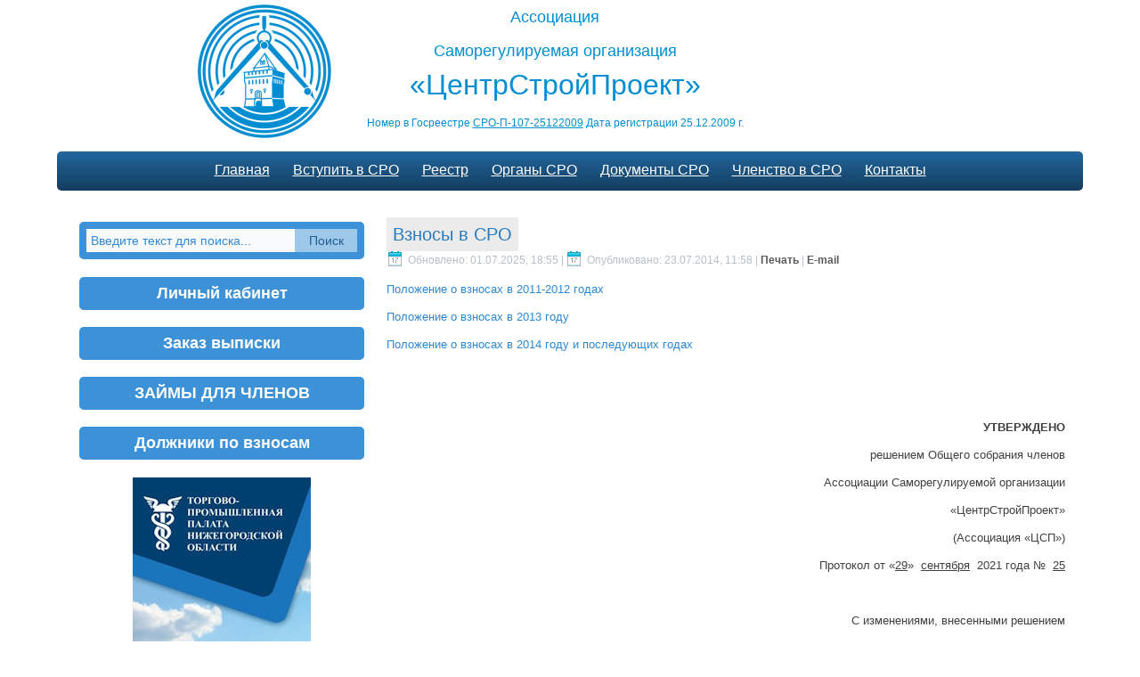

--- FILE ---
content_type: text/html; charset=utf-8
request_url: https://sro-csp.ru/%D1%87%D0%BB%D0%B5%D0%BD%D1%81%D1%82%D0%B2%D0%BE-%D0%B2-%D1%81%D1%80%D0%BE/%D0%B2%D0%B7%D0%BD%D0%BE%D1%81%D1%8B-%D0%B2-%D1%81%D1%80%D0%BE
body_size: 17174
content:
<!DOCTYPE html>
<html dir="ltr" lang="ru-ru">
<head>
    <base href="https://sro-csp.ru/%D1%87%D0%BB%D0%B5%D0%BD%D1%81%D1%82%D0%B2%D0%BE-%D0%B2-%D1%81%D1%80%D0%BE/%D0%B2%D0%B7%D0%BD%D0%BE%D1%81%D1%8B-%D0%B2-%D1%81%D1%80%D0%BE" />
	<meta http-equiv="content-type" content="text/html; charset=utf-8" />
	<meta name="generator" content="Joomla! - Open Source Content Management" />
	<title>Взносы в СРО - Ассоциация «ЦСП»</title>
	<link href="/media/system/css/modal.css?8df362f6e1038944937458e5e791d120" rel="stylesheet" type="text/css" />
	<link href="/media/com_attachments/css/attachments_hide.css" rel="stylesheet" type="text/css" />
	<link href="/media/com_attachments/css/attachments_list.css" rel="stylesheet" type="text/css" />
	<script type="application/json" class="joomla-script-options new">{"csrf.token":"3d90e8bb3e2a5374ad1a26c92cad5d14","system.paths":{"root":"","base":""}}</script>
	<script src="/media/system/js/mootools-core.js?8df362f6e1038944937458e5e791d120" type="text/javascript"></script>
	<script src="/media/system/js/core.js?8df362f6e1038944937458e5e791d120" type="text/javascript"></script>
	<script src="/media/system/js/mootools-more.js?8df362f6e1038944937458e5e791d120" type="text/javascript"></script>
	<script src="/media/system/js/modal.js?8df362f6e1038944937458e5e791d120" type="text/javascript"></script>
	<script src="/media/jui/js/jquery.min.js?8df362f6e1038944937458e5e791d120" type="text/javascript"></script>
	<script src="/media/jui/js/jquery-noconflict.js?8df362f6e1038944937458e5e791d120" type="text/javascript"></script>
	<script src="/media/jui/js/jquery-migrate.min.js?8df362f6e1038944937458e5e791d120" type="text/javascript"></script>
	<script src="/media/com_attachments/js/attachments_refresh.js" type="text/javascript"></script>
	<script src="/media/system/js/caption.js?8df362f6e1038944937458e5e791d120" type="text/javascript"></script>
	<script src="/media/jui/js/bootstrap.min.js?8df362f6e1038944937458e5e791d120" type="text/javascript"></script>
	<script type="text/javascript">

		jQuery(function($) {
			SqueezeBox.initialize({});
			initSqueezeBox();
			$(document).on('subform-row-add', initSqueezeBox);

			function initSqueezeBox(event, container)
			{
				SqueezeBox.assign($(container || document).find('a.modal').get(), {
					parse: 'rel'
				});
			}
		});

		window.jModalClose = function () {
			SqueezeBox.close();
		};

		// Add extra modal close functionality for tinyMCE-based editors
		document.onreadystatechange = function () {
			if (document.readyState == 'interactive' && typeof tinyMCE != 'undefined' && tinyMCE)
			{
				if (typeof window.jModalClose_no_tinyMCE === 'undefined')
				{
					window.jModalClose_no_tinyMCE = typeof(jModalClose) == 'function'  ?  jModalClose  :  false;

					jModalClose = function () {
						if (window.jModalClose_no_tinyMCE) window.jModalClose_no_tinyMCE.apply(this, arguments);
						tinyMCE.activeEditor.windowManager.close();
					};
				}

				if (typeof window.SqueezeBoxClose_no_tinyMCE === 'undefined')
				{
					if (typeof(SqueezeBox) == 'undefined')  SqueezeBox = {};
					window.SqueezeBoxClose_no_tinyMCE = typeof(SqueezeBox.close) == 'function'  ?  SqueezeBox.close  :  false;

					SqueezeBox.close = function () {
						if (window.SqueezeBoxClose_no_tinyMCE)  window.SqueezeBoxClose_no_tinyMCE.apply(this, arguments);
						tinyMCE.activeEditor.windowManager.close();
					};
				}
			}
		};
		jQuery(function($) {
			 $('.hasTip').each(function() {
				var title = $(this).attr('title');
				if (title) {
					var parts = title.split('::', 2);
					var mtelement = document.id(this);
					mtelement.store('tip:title', parts[0]);
					mtelement.store('tip:text', parts[1]);
				}
			});
			var JTooltips = new Tips($('.hasTip').get(), {"maxTitleChars": 50,"fixed": false});
		});jQuery(window).on('load',  function() {
				new JCaption('img.caption');
			});</script>

    <link rel="stylesheet" href="/templates/system/css/system.css" />
    <link rel="stylesheet" href="/templates/system/css/general.css" />

    
    
    <meta name="viewport" content="initial-scale = 1.0, maximum-scale = 1.0, user-scalable = no, width = device-width" />

    <!--[if lt IE 9]><script src="https://html5shiv.googlecode.com/svn/trunk/html5.js"></script><![endif]-->
    <link rel="stylesheet" href="/templates/sro_csp/css/template.css" media="screen" type="text/css" />
    <!--[if lte IE 7]><link rel="stylesheet" href="/templates/sro_csp/css/template.ie7.css" media="screen" /><![endif]-->
    <link rel="stylesheet" href="/templates/sro_csp/css/template.responsive.css" media="all" type="text/css" />


    <script>if ('undefined' != typeof jQuery) document._artxJQueryBackup = jQuery;</script>
    <script src="/templates/sro_csp/jquery.js"></script>
    <script>jQuery.noConflict();</script>

	<script>
	
		function getCoords(elem) {
			var box = elem.getBoundingClientRect();

			var body = document.body;
			var docElem = document.documentElement;

			var scrollTop = window.pageYOffset || docElem.scrollTop || body.scrollTop;
			var scrollLeft = window.pageXOffset || docElem.scrollLeft || body.scrollLeft;

			var clientTop = docElem.clientTop || body.clientTop || 0;
			var clientLeft = docElem.clientLeft || body.clientLeft || 0;

			var top  = box.top +  scrollTop - clientTop;
			var left = box.left + scrollLeft - clientLeft;

			return { top: Math.round(top), left: Math.round(left) };
		}
	
	</script>
	
	
    <script src="/templates/sro_csp/script.js"></script>
    <script src="/templates/sro_csp/script.responsive.js"></script>
    <script src="/templates/sro_csp/modules.js"></script>
        <script>if (document._artxJQueryBackup) jQuery = document._artxJQueryBackup;</script>
</head>
<body>

<div id="wt-main">
<header class="wt-header"><!-- begin nostyle -->
<div class="wt-nostyle regwrap">
<!-- begin nostyle content -->


<div class="custom regwrap"  >
	<div class="reglogo" style="text-align: center;"><a href="http://sro-csp.ru/"><img src="/images/logo.png" alt="логотип СРО ЦентрСтройПроект" /></a></div>
<div class="reglogo" style="text-align: left;"> </div>
<div class="reglogo" style="text-align: left;"> </div>
<div class="reginfo3">
<div class="reginfo" style="text-align: center;">Ассоциация</div>
<div class="reginfo" style="text-align: center;">Саморегулируемая организация</div>
<div class="reginfo" style="text-align: center;"><span style="font-size: 24pt;">«ЦентрСтройПроект»</span></div>
<div class="reginfo2" style="text-align: center;">Номер в Госреестре <a href="https://sro.gosnadzor.ru/SroMembers/Members">СРО-П-107-25122009</a> Дата регистрации 25.12.2009 г.</div>
</div>
<div class="reginfo3"> </div></div>
<!-- end nostyle content -->
</div>
<!-- end nostyle -->

    <div class="wt-shapes">
        
            </div>






                        
                    
</header>
<div id="fixednav">
	<nav class="wt-nav" onmouseout="document.getElementById('lightBox').style.opacity='1'" onmouseover="document.getElementById('lightBox').style.opacity='0.4'" >
		<div class="wt-nav-inner">
    
									<ul class="wt-hmenu"><li class="item-101"><a href="/">Главная</a></li><li class="item-130 deeper parent"><a class="separator">Вступить в СРО</a><ul><li class="item-102"><a href="/вступить-в-сро/об-ассоциации">Об Ассоциации</a></li><li class="item-155 parent"><a href="/вступить-в-сро/вступление-в-сро">Вступление в СРО</a></li></ul></li><li class="item-103"><a href="/реестр">Реестр</a></li><li class="item-104 deeper parent"><a class="separator">Органы СРО</a><ul><li class="item-112"><a href="/органы-сро/президент-сро">Президент СРО</a></li><li class="item-113"><a href="/органы-сро/совет-сро">Совет СРО</a></li><li class="item-114"><a href="/органы-сро/исполнительный-орган">Исполнительный орган</a></li><li class="item-115"><a href="/органы-сро/контрольный-комитет">Контрольный комитет</a></li><li class="item-116"><a href="/органы-сро/дисциплинарная-комиссия">Дисциплинарная комиссия</a></li></ul></li><li class="item-105 deeper parent"><a class="separator">Документы СРО</a><ul><li class="item-108"><a href="/документы-сро/устав">Устав</a></li><li class="item-109"><a href="/документы-сро/стандарт">Стандарт</a></li><li class="item-111"><a href="/документы-сро/положение-о-раскрытии-информации">Положение о раскрытии информации</a></li><li class="item-119"><a href="/документы-сро/положение-о-реестре">Положение о реестре</a></li><li class="item-120 parent"><a href="/документы-сро/протоколы-общих-собраний">Протоколы Общих собраний</a></li><li class="item-121 parent"><a href="/документы-сро/протоколы-совета">Протоколы Совета</a></li><li class="item-122 parent"><a href="/документы-сро/протоколы-дисциплинарных-комиссий">Протоколы дисциплинарных комиссий</a></li><li class="item-124"><a href="/документы-сро/инвестиционная-декларация">Инвестиционная декларация</a></li><li class="item-126"><a href="/документы-сро/бухгалтерская-отчетность">Бухгалтерская отчетность</a></li><li class="item-128"><a href="/документы-сро/аудиторские-заключения">Аудиторские заключения</a></li><li class="item-129"><a href="/документы-сро/иски-и-заявления">Иски и заявления</a></li><li class="item-272"><a href="/документы-сро/компенсационный-фонд-одо">Компенсационный фонд ОДО</a></li><li class="item-273"><a href="/документы-сро/компенсационный-фонд-вв">Компенсационный фонд ВВ</a></li><li class="item-308"><a href="/документы-сро/отчеты-о-деятельности">Отчеты о деятельности</a></li></ul></li><li class="item-106 active deeper parent"><a class="active separator">Членство в СРО</a><ul><li class="item-139"><a href="/членство-в-сро/членство">Членство в СРО</a></li><li class="item-140 parent"><a href="/членство-в-сро/пакет-документов">Пакет документов</a></li><li class="item-141 current active parent"><a class=" active" href="/членство-в-сро/взносы-в-сро">Взносы в СРО</a></li><li class="item-143"><a href="/членство-в-сро/правила-контроля">Правила контроля</a></li><li class="item-144"><a href="/членство-в-сро/ответственность-членов-сро">Ответственность членов СРО</a></li><li class="item-145"><a href="/членство-в-сро/требования-к-страхованию">Требования к страхованию</a></li><li class="item-146"><a href="/членство-в-сро/дисциплинарная-ответственность">Дисциплинарная ответственность</a></li><li class="item-150"><a href="/членство-в-сро/аттестация-специалистов">Аттестация специалистов</a></li><li class="item-153 parent"><a href="/членство-в-сро/проверки-членов">Проверки членов СРО</a></li><li class="item-301"><a href="/членство-в-сро/анализ-деятельности">Анализ деятельности</a></li><li class="item-302"><a href="/членство-в-сро/рассмотрение-жалоб"> Рассмотрение жалоб</a></li><li class="item-303"><a href="/членство-в-сро/защита-персональных-данных">Защита персональных данных</a></li><li class="item-304"><a href="/членство-в-сро/квалификационные-стандарты">Квалификационные стандарты</a></li><li class="item-323"><a href="/членство-в-сро/заказ-выписки">Заказ выписки</a></li></ul></li><li class="item-118"><a href="/контакты">Контакты</a></li></ul> 
        </div>
    </nav>
</div>	
<div class="wt-sheet clearfix">
            <div id="lightBox" class="wt-layout-wrapper">
                <div class="wt-content-layout">
                    <div class="wt-content-layout-row">
                        <div class="wt-layout-cell wt-sidebar1">
<div class="wt-block clearfix"><div class="wt-blockcontent"><form action="/членство-в-сро/взносы-в-сро" class="wt-search" method="post">
	<div class="search">
		<label for="mod-search-searchword">Искать...</label><input name="searchword" id="mod-search-searchword" maxlength="200"  class="inputbox" type="text" size="20" value="Введите текст для поиска..."  onblur="if (this.value=='') this.value='Введите текст для поиска...';" onfocus="if (this.value=='Введите текст для поиска...') this.value='';" /><input type="submit" value="Поиск" class="button wt-search-button  wt-button" onclick="this.form.searchword.focus();" />	<input type="hidden" name="task" value="search" />
	<input type="hidden" name="option" value="com_search" />
	<input type="hidden" name="Itemid" value="141" />
	</div>
</form></div></div><div class="wt-block clearfix"><div class="wt-blockcontent"><div class="custom"  >
	<div class="bmenu"><a href="https://lk.sro-csp.ru"><b>Личный кабинет</b></a></div>
<br />

<div class="bmenu"><a href="/членство-в-сро/заказ-выписки"><b>Заказ выписки</b></a></div>
<br />
<div class="bmenu"><a href="/займы"><b>ЗАЙМЫ ДЛЯ ЧЛЕНОВ</b></a></div>
<br />
<div class="bmenu"><a href="/долги-по-взносам"><b>Должники по взносам</b></a></div></div></div></div><div class="wt-block clearfix"><div class="wt-blockcontent"><div class="custom"  >
	<a href="/tpp-no"><img src="/images/ano.jpg" style="display: block;margin: auto;" alt=""/></a></div></div></div>


                        </div>
                        <div class="wt-layout-cell wt-content">
<article class="wt-post wt-messages"><div class="wt-postcontent clearfix">
<div id="system-message-container">
</div></div></article><div class="item-page"><article class="wt-post"><div class="wt-postmetadataheader"><h2 class="wt-postheader"><a href="/членство-в-сро/взносы-в-сро">Взносы в СРО</a></h2></div><div class="wt-postheadericons wt-metadata-icons"><span class="wt-postdateicon">Обновлено: 01.07.2025, 18:55</span> | <span class="wt-postdateicon">Опубликовано: 23.07.2014, 11:58</span> | <a href="/членство-в-сро/взносы-в-сро?tmpl=component&amp;print=1" title="Распечатать материал < Взносы в СРО >" onclick="window.open(this.href,'win2','status=no,toolbar=no,scrollbars=yes,titlebar=no,menubar=no,resizable=yes,width=640,height=480,directories=no,location=no'); return false;" rel="nofollow">			<span class="icon-print" aria-hidden="true"></span>
		Печать	</a> | <a href="/component/mailto/?tmpl=component&amp;template=sro_csp&amp;link=b1678891561c265b58dfb9301d7e47f3367a61f4" title="Отправить ссылку другу" onclick="window.open(this.href,'win2','width=400,height=450,menubar=yes,resizable=yes'); return false;" rel="nofollow">			<span class="icon-envelope" aria-hidden="true"></span>
		E-mail	</a></div><div class="wt-postcontent clearfix"><div class="wt-article"><p><a href="/членство-в-сро/взносы-в-сро/взносы-2011-2012" rel="alternate">Положение о взносах в 2011-2012 годах</a></p>
<p><a href="/членство-в-сро/взносы-в-сро/взносы-2013" rel="alternate">Положение о взносах в 2013 году</a></p>
<p><a href="/членство-в-сро/взносы-в-сро" rel="alternate">Положение о взносах в 2014 году и последующих годах</a></p>
<p> </p>
<p style="text-align: right;"> </p>
<p style="text-align: right;"><strong>УТВЕРЖДЕНО</strong></p>
<p style="text-align: right;"> решением Общего собрания членов</p>
<p style="text-align: right;">Ассоциации Саморегулируемой организации</p>
<p style="text-align: right;">«ЦентрСтройПроект»</p>
<p style="text-align: right;">(Ассоциация «ЦСП»)</p>
<p style="text-align: right;">Протокол от «<u>29</u>»  <u>сентября</u>  2021 года №  <u>25</u></p>
<p style="text-align: right;"> </p>
<p style="text-align: right;">С изменениями, внесенными решением</p>
<p style="text-align: right;">Общего собрания членов</p>
<p style="text-align: right;">Ассоциации «ЦСП»</p>
<p style="text-align: right;">Протокол от «04»  <u>июля</u> 2022 г. № <u>26</u></p>
<p style="text-align: right;">Протокол от «30»  <u>августа</u> 2023 г. № <u>28</u></p>
<p style="text-align: right;">Протокол от «21»  <u>июня</u>   2024 г.  № <u>30</u></p>
<p style="text-align: right;">Протокол от «26»  <u>июня</u>   2025 г.  № <u>31</u></p>
<p><strong> </strong></p>
<p><strong> </strong></p>
<p><strong> </strong></p>
<p style="text-align: center;"><strong>ПОЛОЖЕНИЕ</strong></p>
<p style="text-align: center;"><strong>«О членстве в Ассоциации Саморегулируемой организации «ЦентрСтройПроект», о требованиях к членам Ассоциации, в том числе о размере, порядке расчета, а также порядке уплаты вступительного взноса, членских взносов»</strong></p>
<p> </p>
<p><strong> </strong></p>
<p><strong> </strong></p>
<p style="text-align: center;"><strong>г.  Нижний Новгород</strong></p>
<p style="text-align: center;"><strong>202</strong><strong>5</strong><strong>  </strong><strong>год</strong></p>
<p> </p>
<p> </p>
<p style="text-align: center;"><strong>1.   Общие положения</strong></p>
<p>1.1. Настоящее Положение разработано в соответствии с Градостроительным кодексом РФ, Федеральным законом от 01.12.2007 № 315-ФЗ «О саморегулируемых организациях», Федеральным законом от 12.01.1996 N 7-ФЗ "О некоммерческих организациях", другими нормативными правовыми актами Российской Федерации,  Уставом Ассоциации Саморегулируемой организации «ЦентрСтройПроект» (далее также – Ассоциация).</p>
<p>1.2. Требования настоящего Положения обязательны для соблюдения всеми членами Ассоциации, органами управления, специализированными органами и работниками Ассоциации.</p>
<p>1.3. В члены Ассоциации могут быть приняты юридическое лицо, в том числе иностранное юридическое лицо, и индивидуальный предприниматель при условии соответствия таких юридических лиц и индивидуальных предпринимателей требованиям, установленным Ассоциацией к своим членам, и уплаты такими лицами в полном объеме взносов в компенсационный фонд (компенсационные фонды) Ассоциации, если иное не установлено законодательством РФ.</p>
<p>1.4. Член Ассоциации не может быть членом другой саморегулируемой организации того же вида.</p>
<p>1.5. Решение о приеме в члены Ассоциации принимается коллегиальным органом управления Ассоциации (Советом Ассоциации «ЦСП») на основании документов, предоставленных кандидатом в члены Ассоциации, а также результатов проверки, проведенной в соответствии с внутренними документами Ассоциации.</p>
<p>Решение об исключении из членов Ассоциации принимается коллегиальным органом управления Ассоциации в соответствии с внутренними документами Ассоциации.</p>
<p> </p>
<p style="text-align: center;"><strong>2. Вступление в члены </strong><strong>Ассоциации «ЦСП»</strong></p>
<p>2.1. Для приема в члены Ассоциации индивидуальный предприниматель или юридическое лицо представляет в Ассоциации следующие документы:</p>
<p> 1) заявление о приеме в члены Ассоциации, в котором должны быть указаны в том числе сведения о намерении принимать участие в заключении договоров подряда на подготовку проектной документации с использованием конкурентных способов заключения договоров или об отсутствии таких намерений, по форме согласно <strong>Приложению 1</strong>, подписанное уполномоченным лицом. Полномочия такого лица подтверждаются Уставом, доверенностью и (или) иным документом, который должен прилагаться к заявлению;</p>
<p>2) копии документов, подтверждающих факт внесения в соответствующий государственный реестр записи о государственной регистрации индивидуального предпринимателя или юридического лица:</p>
<p>            а)  копия свидетельства о государственной регистрации юридического лица;</p>
<p>            б) копия свидетельства о государственной регистрации физического лица в качестве индивидуального предпринимателя;</p>
<p>3) копии учредительных документов юридического лица: устав и (или) учредительный договор;</p>
<p>4) для иностранных юридических лиц – надлежащим образом заверенный перевод на русский язык документов о государственной регистрации юридического лица в соответствии с законодательством соответствующего государства;</p>
<p>5) документы, подтверждающие соответствие индивидуального предпринимателя или юридического лица требованиям, установленным Ассоциацией к своим членам в разделах 3-5 настоящего Положения и иных внутренних документах Ассоциации:</p>
<p>а) документы, подтверждающие соответствие квалификационным требованиям руководителя юридического лица, индивидуального предпринимателя и специалистов по организации подготовки проектной документации индивидуального предпринимателя или юридического лица (ГИПов):</p>
<p>- перечень специалистов, включая руководителя юридического лица и индивидуального предпринимателя, если они  самостоятельно организуют подготовку проектной документации,  согласно  <strong>Приложения 2</strong>;</p>
<p>- копии трудовых договоров, копии трудовых книжек в отношении всех специалистов; оригиналы или копии выписок из единого государственного реестра индивидуальных предпринимателей, иные документы с указанием видов деятельности, подтверждающие стаж работы лица в качестве индивидуального предпринимателя;</p>
<p>- копии документов об образовании (дипломов, удостоверений о повышении квалификации и иных документов об образовании) в отношении руководителя юридического лица, индивидуального предпринимателя и  всех специалистов;</p>
<p>- документы, подтверждающие наличие у специалистов по организации подготовки проектной документации, необходимых должностных обязанностей (копии должностных инструкций и приказов в отношении ГИПов).</p>
<p>          б) сведения об имуществе юридического лица или индивидуального предпринимателя согласно <strong>Приложению 3</strong>;</p>
<p>          в) сведения о наличии системы контроля качества с приложением копий Положений и приказов;</p>
<p>          г) сведения о наличии системы по охране труда с приложением копий Положений и Приказов.</p>
<p>         6) анкету индивидуального предпринимателя или юридического лица, заполненной по форме согласно <strong>Приложения 4</strong>.</p>
<p>2.2. Все документы и копии представляемых документов должны быть заверены  уполномоченным лицом индивидуального предпринимателя или юридического лица и, при наличии, печатью индивидуального предпринимателя или юридического лица.</p>
<p>Документы, представляемые иностранными юридическими лицами, должны быть переведены на русский язык и надлежащим образом легализованы.</p>
<p>2.3. Представление в Ассоциацию документов, указанных в пункте 2.1. настоящего Положения, осуществляется по описи. (<strong>Приложение 5</strong>). В случае использования в Ассоциации программного обеспечения, позволяющего в соответствии с законодательством Российской Федерации принимать, передавать электронные документы и устанавливать достоверность усиленных квалифицированных электронных подписей, допускается передача документов в форме электронного документа (пакета документов), подписанного усиленной квалифицированной электронной подписью.</p>
<p>2.4. Порядок проведения проверки документов, указанных в пункте 2.1 настоящего Положения, устанавливается Положением о правилах контроля Ассоциации «ЦСП» за деятельностью своих членов.</p>
<p>2.5. В срок не более чем два месяца со дня получения документов, указанных в пункте 2.1. настоящего Положения, Ассоциация осуществляет проверку индивидуального предпринимателя или юридического лица на соответствие требованиям Ассоциации к своим членам. При этом Ассоциация вправе обратиться:</p>
<p>1) в Национальное объединение саморегулируемых организаций, основанных на членстве лиц, выполняющих инженерные изыскания, и саморегулируемых организаций, основанных на членстве лиц, осуществляющих подготовку проектной документации (далее – Национальное объединение изыскателей и проектировщиков), с запросом сведений:</p>
<p>а) о выплатах из компенсационного фонда саморегулируемой организации, членом которой являлись индивидуальный предприниматель или юридическое лицо, произведенных по вине такого индивидуального предпринимателя или такого юридического лица;</p>
<p>б) о наличии или об отсутствии в отношении специалистов индивидуального предпринимателя или юридического лица, указанных в документах индивидуального предпринимателя или юридического лица, решений об исключении сведений о таких специалистах из национального реестра специалистов, принятых за период не менее чем два года, предшествующих дню получения Ассоциацией документов, указанных в пункте 2.1. настоящего Положения;</p>
<p>2) в органы государственной власти и органы местного самоуправления с запросом информации, необходимой Ассоциации для принятия решения о приеме индивидуального предпринимателя или юридического лица в члены Ассоциации.</p>
<p>3) в саморегулируемые организации, членом которых индивидуальный предприниматель или юридическое лицо являлись ранее с запросом документов и (или) информации, касающихся деятельности такого индивидуального предпринимателя или такого юридического лица, включая акты проверок его деятельности.</p>
<p>2.6. По результатам проверки, предусмотренной пунктом 2.5. настоящего Положения, постоянно действующий коллегиальный орган управления Ассоциации принимает одно из следующих решений:</p>
<p>1) о приеме индивидуального предпринимателя или юридического лица в члены Ассоциации при условии уплаты вступительного взноса (в случае, если требования к уплате такого взноса установлены Ассоциацией), взноса в компенсационный фонд возмещения вреда, а также в компенсационный фонд обеспечения договорных обязательств в случае, если Ассоциацией принято решение о формировании такого компенсационного фонда и в заявлении индивидуального предпринимателя или юридического лица о приеме в члены Ассоциации указаны сведения о намерении принимать участие в заключении договоров на подготовку проектной документации с использованием конкурентных способов заключения договоров;</p>
<p>2) об отказе в приеме индивидуального предпринимателя или юридического лица в члены Ассоциации с указанием причин такого отказа.</p>
<p>2.7. Ассоциация отказывает в приеме индивидуального предпринимателя или юридического лица в члены Ассоциации по следующим основаниям:</p>
<p>1) несоответствие индивидуального предпринимателя или юридического лица требованиям Ассоциации к своим членам;</p>
<p>2) непредставление индивидуальным предпринимателем или юридическим лицом в полном объеме документов, предусмотренных пунктом 2.1. настоящего Положения;</p>
<p>3) если индивидуальный предприниматель или юридическое лицо уже является членом саморегулируемой организации, основанной на членстве лиц, осуществляющих подготовку проектной документации;</p>
<p>4) членство юридического лица или индивидуального предпринимателя в саморегулируемой организации, основанной на членстве лиц, осуществляющих подготовку проектной документации, было прекращено менее 1 года до дня принятия решения, указанного в пункте 2.6 настоящего Положения (в соответствии с частью 6 ст. 55.7. Градостроительного кодекса Российской Федерации).</p>
<p>2.8. Ассоциация вправе отказать в приеме индивидуального предпринимателя или юридического лица в члены Ассоциации по следующим основаниям:</p>
<p>1) по вине индивидуального предпринимателя или юридического лица осуществлялись выплаты из компенсационного фонда возмещения вреда или компенсационного фонда обеспечения договорных обязательств саморегулируемой организации, членом которой ранее являлись такой индивидуальный предприниматель или такое юридическое лицо;</p>
<p>2) проведение процедуры банкротства в отношении юридического лица или индивидуального предпринимателя;</p>
<p>3) юридическое лицо или индивидуальный предприниматель включены в реестр недобросовестных поставщиков (подрядчиков, исполнителей) по договорам;</p>
<p>4) в ходе проведения проверки представленных сведений выявлена их недостоверность или фальсификация.</p>
<p>2.9. В трехдневный срок с момента принятия одного из решений, указанных в пункте 2.6. настоящего Положения, Ассоциация обязана направить индивидуальному предпринимателю или юридическому лицу уведомление о принятом решении с приложением копии такого решения.</p>
<p>2.10. Индивидуальный предприниматель или юридическое лицо, в отношении которых принято решение о приеме в члены Ассоциации, в течение семи рабочих дней со дня получения уведомления, указанного в пункте 2.9. настоящего Положения, обязаны уплатить в полном объеме:</p>
<p>1) взнос в компенсационный фонд возмещения вреда;</p>
<p>2) взнос в компенсационный фонд обеспечения договорных обязательств в случае, если Ассоциация приняла решение о формировании такого компенсационного фонда и в заявлении индивидуального предпринимателя или юридического лица о приеме в члены Ассоциации указаны сведения о намерении принимать участие в заключении договоров на подготовку проектной документации с использованием конкурентных способов заключения договоров;</p>
<p>3) вступительный взнос в Ассоциации в случае, если требования к уплате такого взноса установлены Ассоциацией.</p>
<p>2.11. Решение Ассоциации о приеме в члены Ассоциации вступает в силу со дня уплаты в полном объеме взноса (взносов) в компенсационный фонд (компенсационные фонды) Ассоциации, а также вступительного взноса.</p>
<p>В случае неуплаты в установленный срок указанных в настоящем пункте взносов решение Ассоциации о приеме в члены считается не вступившим в силу, а юридическое лицо или индивидуальный предприниматель считается не принятым в Ассоциацию. В этом случае Ассоциация возвращает такому юридическому лицу или индивидуальному предпринимателю документы, поданные им с целью вступления в Ассоциацию, в течение 30 дней со дня истечения установленного срока уплаты указанных в настоящем пункте взносов.</p>
<p>2.12. Члены Ассоциации имеют право изменить уровень ответственности и для этих целей подают соответствующее заявление. Решение о повышении уровня ответственности вступают в силу со дня уплаты в полном объеме дополнительного  взноса (взносов) в компенсационный фонд (компенсационные фонды) Ассоциации.</p>
<p>2.13. Решения Ассоциации о приеме индивидуального предпринимателя или юридического лица в члены Ассоциации, об отказе в приеме индивидуального предпринимателя или юридического лица в члены Ассоциации, бездействие Ассоциации при приеме в члены Ассоциации, перечень оснований для отказа в приеме в члены Ассоциации, установленный настоящим Положением и (или) иными внутренними документами Ассоциации, могут быть обжалованы в Арбитражный суд, а также третейский суд, сформированный Национальным объединением изыскателей и проектировщиков.</p>
<p> </p>
<p style="text-align: center;"><strong>3. Требования к членам </strong><strong>Ассоциации</strong></p>
<p>Требования к членам Ассоциации, устанавливаемые в стандартах Ассоциации и во внутренних документах Ассоциации, не могут быть ниже следующих:</p>
<p> 3.1. квалификационные требования к индивидуальным предпринимателям, а также руководителям юридического лица, самостоятельно осуществляющих подготовку проектной документации, - наличие высшего образования соответствующего профиля и стажа работы по специальности не менее чем пять лет;</p>
<p>3.2.  требования к наличию у индивидуального предпринимателя или юридического лица специалистов по организации осуществления подготовки проектной документации, трудовая функция которых включает организацию выполнения работ по подготовки проектной документации, и сведения о которых включены в национальный реестр специалистов, предусмотренный статьей 55.5-1 Градостроительного Кодекса Российской Федерации (далее - специалисты) - не менее чем два специалиста по месту основной работы.</p>
<p>3.3. Сведения о специалистах по организации архитектурно-строительного проектирования членов Ассоциации включаются соответствующим  Национальным  объединением саморегулируемых организаций соответственно в Национальный реестр в области архитектурно-строительного проектирования на основании заявления такого лица при условии его соответствия следующим минимальным требованиям:</p>
<p>1) <a href="consultantplus://offline/ref=6A35698D833CCD40D118527723383EDCEB8D28626B72292513DE5715B0CC197FA8528590A11F6766FF9E7AD1A12B2734F7639F7D26C01661B9z1O">наличие</a> высшего образования по специальности или направлению подготовки в области строительства;</p>
<p>2) наличие стажа работы на инженерных должностях не менее чем три года в организациях, осуществляющих подготовку проектной документации;</p>
<p>3) наличие общего трудового стажа по профессии, специальности или направлению подготовки в области строительства не менее чем десять лет или не менее чем пять лет при прохождении в соответствии с Федеральным <a href="consultantplus://offline/ref=6A35698D833CCD40D1184C6C26383EDCEA8520626677292513DE5715B0CC197FBA52DD9CA3167966F08B2C80E7B7zDO">законом</a> от 3 июля 2016 года N 238-ФЗ "О независимой оценке квалификации" независимой оценки квалификации физического лица, претендующего на осуществление профессиональной деятельности по подготовке проектной документации на соответствие положениям профессионального стандарта, устанавливающего характеристики квалификации, необходимой работнику для осуществления указанного вида профессиональной деятельности, выполнения трудовых функций, должностных обязанностей;</p>
<p>4) не реже одного раза в пять лет прохождение в соответствии с Федеральным <a href="consultantplus://offline/ref=6A35698D833CCD40D1184C6C26383EDCEA8520626677292513DE5715B0CC197FBA52DD9CA3167966F08B2C80E7B7zDO">законом</a> от 3 июля 2016 года N 238-ФЗ "О независимой оценке квалификации" независимой оценки квалификации физического лица, претендующего на осуществление профессиональной деятельности по подготовке проектной документации на соответствие положениям профессионального стандарта, устанавливающего характеристики квалификации, необходимой работнику для осуществления указанного вида профессиональной деятельности, выполнения трудовых функций, должностных обязанностей;</p>
<p>5) наличие документа, подтверждающего право иностранного гражданина на осуществление трудовой деятельности на территории Российской Федерации, за исключением случаев, если в соответствии с федеральными законами или международными договорами Российской Федерации такой документ не требуется;</p>
<p>6) отсутствие непогашенной или неснятой судимости за совершение умышленного преступления.</p>
<p><strong> </strong></p>
<ol start="4">
<li style="text-align: center;"><strong>Минимальные требования к членам Ассоциации, осуществляющим подготовку проектной документации особо опасных, технически сложных и уникальных объектов, за исключением особо опасных и технически сложных объектов, являющихся объектами использования атомной энергии</strong></li>
</ol>
<p><strong> </strong></p>
<p>4.1. Минимальными требованиями к члену Ассоциации, осуществляющему подготовку проектной документации особо опасных, технически сложных и уникальных объектов, за исключением особо опасных и технически сложных объектов, являющихся объектами использования атомной энергии, в отношении кадрового состава являются:</p>
<p>а) наличие у члена Ассоциации:</p>
<p>- не менее 2 работников по месту основной работы, занимающих должности руководителей, имеющих стаж работы на инженерных должностях в организациях, осуществляющих подготовку проектной документации, не менее 5 лет и являющихся специалистами по организации архитектурно-строительного проектирования, сведения о которых включены в национальный реестр специалистов в области инженерных изысканий и архитектурно-строительного проектирования, а также не менее 3 специалистов технических служб, работающих по трудовому договору, в том числе по совместительству, сведения о которых могут быть не включены в указанный реестр, имеющих соответствующее высшее профессиональное (техническое) образование, в том числе по специальности или направлению подготовки в области строительства, стаж работы на инженерных должностях в организациях, осуществляющих подготовку проектной документации, не менее 3 лет, подтверждение прохождения не реже одного раза в 5 лет в соответствии с Федеральным законом "О независимой оценке квалификации" независимой оценки квалификации на соответствие положениям профессионального стандарта, устанавливающего характеристики квалификации, необходимой работнику для осуществления соответствующего вида профессиональной деятельности, - в случае, если стоимость работ, которые член саморегулируемой организации планирует выполнять по одному договору о подготовке проектной документации, соответствует первому уровню ответственности члена саморегулируемой организации, установленному пунктом 1 части 10 статьи 55.16 Градостроительного кодекса Российской Федерации;</p>
<p>- не менее 2 работников по месту основной работы, занимающих должности руководителей, имеющих стаж работы на инженерных должностях в организациях, осуществляющих подготовку проектной документации, не менее 5 лет и являющихся специалистами по организации архитектурно-строительного проектирования, сведения о которых включены в национальный реестр специалистов в области инженерных изысканий и архитектурно-строительного проектирования, а также не менее 4 специалистов технических служб, работающих по трудовому договору, в том числе по совместительству, сведения о которых могут быть не включены в указанный реестр, имеющих соответствующее высшее профессиональное (техническое) образование, в том числе по специальности или направлению подготовки в области строительства, стаж работы на инженерных должностях в организациях, осуществляющих подготовку проектной документации, не менее 3 лет, подтверждение прохождения не реже одного раза в 5 лет в соответствии с Федеральным законом "О независимой оценке квалификации" независимой оценки квалификации на соответствие положениям профессионального стандарта, устанавливающего характеристики квалификации, необходимой работнику для осуществления соответствующего вида профессиональной деятельности, - в случае, если стоимость работ, которые член саморегулируемой организации планирует выполнять по одному договору о подготовке проектной документации, соответствует второму уровню ответственности члена саморегулируемой организации, установленному пунктом 2 части 10 статьи 55.16 Градостроительного кодекса Российской Федерации;</p>
<p>- не менее 2 работников по месту основной работы, занимающих должности руководителей, имеющих стаж работы на инженерных должностях в организациях, осуществляющих подготовку проектной документации, не менее 5 лет и являющихся специалистами по организации архитектурно-строительного проектирования, сведения о которых включены в национальный реестр специалистов в области инженерных изысканий и архитектурно-строительного проектирования, а также не менее 5 специалистов технических служб, работающих по трудовому договору, в том числе по совместительству, сведения о которых могут быть не включены в указанный реестр, имеющих соответствующее высшее профессиональное (техническое) образование, в том числе по специальности или направлению подготовки в области строительства, стаж работы на инженерных должностях в организациях, осуществляющих подготовку проектной документации, не менее 3 лет, подтверждение прохождения не реже одного раза в 5 лет в соответствии с Федеральным законом "О независимой оценке квалификации" независимой оценки квалификации на соответствие положениям профессионального стандарта, устанавливающего характеристики квалификации, необходимой работнику для осуществления соответствующего вида профессиональной деятельности, - в случае, если стоимость работ, которые член саморегулируемой организации планирует выполнять по одному договору о подготовке проектной документации, соответствует третьему уровню ответственности члена саморегулируемой организации, установленному пунктом 3 части 10 статьи 55.16 Градостроительного кодекса Российской Федерации;</p>
<p>- не менее 2 работников по месту основной работы, занимающих должности руководителей, имеющих стаж работы на инженерных должностях в организациях, осуществляющих подготовку проектной документации, не менее 5 лет и являющихся специалистами по организации архитектурно-строительного проектирования, сведения о которых включены в национальный реестр специалистов в области инженерных изысканий и архитектурно-строительного проектирования, а также не менее 7 специалистов технических служб, работающих по трудовому договору, в том числе по совместительству, сведения о которых могут быть не включены в указанный реестр, имеющих соответствующее высшее профессиональное (техническое) образование, в том числе по специальности или направлению подготовки в области строительства, стаж работы на инженерных должностях в организациях, осуществляющих подготовку проектной документации, не менее 3 лет, подтверждение прохождения не реже одного раза в 5 лет в соответствии с Федеральным законом "О независимой оценке квалификации" независимой оценки квалификации на соответствие положениям профессионального стандарта, устанавливающего характеристики квалификации, необходимой работнику для осуществления соответствующего вида профессиональной деятельности, - в случае, если стоимость работ, которые член саморегулируемой организации планирует выполнять по одному договору о подготовке проектной документации, соответствует четвертому уровню ответственности члена саморегулируемой организации, установленному пунктом 4 части 10 статьи 55.16 Градостроительного кодекса Российской Федерации;</p>
<p>б) наличие у работников члена саморегулируемой организации, подлежащих аттестации в порядке, установленном Правительством Российской Федерации в соответствии с законодательством Российской Федерации о промышленной безопасности опасных производственных объектов и законодательством Российской Федерации о безопасности гидротехнических сооружений, подтверждения прохождения указанной аттестации.</p>
<p>4.2. Минимальным требованием к члену Ассоциации, осуществляющему подготовку проектной документации особо опасных, технически сложных и уникальных объектов, за исключением особо опасных и технически сложных объектов, являющихся объектами использования атомной энергии, в отношении имущества является наличие принадлежащих ему на праве собственности или ином законном основании зданий, и (или) сооружений, и (или) помещений – не менее 1 (одного), электронно-вычислительных средств – не менее 2-х (двух), лицензионного программного обеспечения – не менее 2-х (двух) и в случае необходимости средств обеспечения промышленной безопасности, а также средств контроля и измерений. Дополнительный состав и количество указанного имущества могут быть определены Общим собранием членов Ассоциации.</p>
<p>4.3. Минимальным требованием к члену Ассоциации, осуществляющему подготовку проектной документации особо опасных, технически сложных и уникальных объектов, за исключением особо опасных и технически сложных объектов, являющихся объектами использования атомной энергии, в отношении контроля качества выполняемых работ является наличие у него документов, устанавливающих порядок организации и проведения контроля качества выполняемых работ, а также работников, на которых в установленном порядке возложена обязанность по осуществлению такого контроля.</p>
<p> </p>
<ol start="5">
<li style="text-align: center;"><strong>Требования к членам Ассоциации, осуществляющим подготовку проектной документации объектов использования атомной энергии</strong></li>
</ol>
<p><strong> </strong></p>
<p>5.1. Минимальным требованием к члену Ассоциации, осуществляющему подготовку проектной документации особо опасных и технически сложных объектов, являющихся объектами использования атомной энергии в соответствии с законодательством Российской Федерации об использовании атомной энергии, а также объектов использования атомной энергии, указанных в подпунктах "а" и "б" пункта 1 части 1 статьи 48.1 Градостроительного кодекса Российской Федерации, является наличие у члена саморегулируемой организации разрешения (лицензии) на право ведения соответствующих работ в области использования атомной энергии, выданного в соответствии с требованиями законодательства Российской Федерации в области использования атомной энергии.</p>
<p><strong> </strong></p>
<ol start="6">
<li style="text-align: center;"><strong>Общие требования к членам Ассоциации</strong></li>
</ol>
<p>6.1. Члены Ассоциации обязаны уведомлять Ассоциацию о  нарушении обязательств по заключенным договорам подряда на подготовку проектной документации, заключенным с использованием конкурентных способов заключения договоров, а также о судебных гражданско-правовых спорах по таким договорам в течение 7 (семи) дней со дня, когда члену Ассоциации стало известно о нарушении обязательств и (или) о судебных гражданско-правовых спорах.</p>
<p>6.2. Члены Ассоциации обязаны в установленные законодательством и внутренними документами сроки вносить взносы в компенсационные фонды Ассоциации, вступительные, членские и целевые взносы.</p>
<p>6.3.  Члены Ассоциации обязаны в установленные внутренними документами Ассоциации сроки предоставлять необходимую информацию по запросам органов Ассоциации, в том числе для проведения контрольных мероприятий и анализа деятельности своих членов.</p>
<p>6.4. Члены Ассоциации обязаны исполнять иные  требования к членам Ассоциации, установленные во внутренних документах Ассоциации (стандартах, правилах, положениях и др.).  </p>
<p> </p>
<p style="text-align: center;"><strong>7. Размеры, порядок расчета и уплаты вступительного, членских и иных целевых взносов</strong></p>
<p>7.1. Размеры вступительного и членских взносов, виды и размеры иных целевых взносов и порядок их уплаты устанавливаются настоящим Положением и могут быть изменены путем внесения изменений в настоящее Положение.</p>
<p>7.2. Вступительный взнос - это разовый единовременный денежный взнос, уплачиваемый юридическим лицом или индивидуальным предпринимателем, в отношении которых принято решение о приеме в члены Ассоциации, в случае, если решением Общего собрание членов Ассоциации принято решение об уплате вступительного взноса.</p>
<p>Вступительный взнос уплачивается в порядке безналичного расчета на расчетный счет Ассоциации в соответствии с требованиями законодательства РФ. При этом датой уплаты вступительного взноса считается дата поступления денежных средств на расчетный счет Ассоциации.</p>
<p>Вступительный взнос должен быть уплачен юридическим лицом или индивидуальным предпринимателем в полном объеме в течение семи рабочих дней со дня получения уведомления о приеме в члены Ассоциации. Уплата вступительного взноса является обязательным условием для вступления в силу решения Ассоциации о приеме в члены Ассоциации и внесения сведений в реестр членов Ассоциации.</p>
<p>Размер вступительного взноса является единым для всех членов Ассоциации и составляет 0-00  (Ноль) рублей.</p>
<p>7.3. Членский взнос - это обязательный регулярный денежный взнос члена Ассоциации, который направляется на обеспечение деятельности Ассоциации по достижению уставных целей и реализации уставных задач и функций Ассоциации. Членский взнос в Ассоциации уплачивается ежегодно не позднее 01 марта текущего года. В случае изменения расчетных показателей, принимаемых Общим собранием членов Ассоциации, новый размер членского взноса рассчитывается со следующего года после утверждения новых размеров членских взносов решением Общего собрания членов Ассоциации.</p>
<p>Членские взносы уплачиваются каждым членом Ассоциации посредством безналичного перечисления денежных средств на расчетный счет Ассоциации в соответствии  с требованиями законодательства РФ. При этом датой уплаты членского взноса считается дата поступления денежных средств на расчетный счет Ассоциации.</p>
<p>При вступлении в члены Ассоциации ежегодный размер членского взноса за текущий год определяется исходя из пропорции до конца года. При этом оплата взноса производится в течение 1 месяца после вступления.</p>
<p>        7.4.  Размер членского взноса определяется исходя из планируемой стоимости выполнения работ по подготовке проектной документации с учетом уровня ответственности объекта капитального строительства и составляет:</p>
<table style="margin-left: auto; margin-right: auto;" border="1" width="614">
<tbody>
<tr>
<td width="255">
<p><strong>Планируемая стоимость </strong><strong>выполнения работ по подготовке проектной документации</strong></p>
</td>
<td colspan="3" width="359">
<p><strong>Размер членского взноса, руб.</strong></p>
</td>
</tr>
<tr>
<td width="255">
<p><strong>Уровень ответственности</strong></p>
</td>
<td width="104">
<p><strong>Простой</strong></p>
</td>
<td width="113">
<p><strong>Особо опасный и технически сложный</strong></p>
</td>
<td width="142">
<p><strong>Особо опасный и технически сложный, включая атомные</strong></p>
</td>
</tr>
<tr>
<td width="255">
<p>не превышает 25 000 000. руб.</p>
</td>
<td width="104">
<p>70 000</p>
</td>
<td width="113">
<p>75 000</p>
</td>
<td width="142">
<p>80 000</p>
</td>
</tr>
<tr>
<td width="255">
<p>не превышает 50 000 000 руб.</p>
</td>
<td width="104">
<p>90 000</p>
</td>
<td width="113">
<p>100 000</p>
</td>
<td width="142">
<p>115 000</p>
</td>
</tr>
<tr>
<td width="255">
<p>не превышает 300 000 000 руб</p>
</td>
<td width="104">
<p>110 000</p>
</td>
<td width="113">
<p>120 000</p>
</td>
<td width="142">
<p>130 000</p>
</td>
</tr>
<tr>
<td width="255">
<p>составляет 300 000 000 руб. и более</p>
</td>
<td width="104">
<p>130 000</p>
</td>
<td width="113">
<p>140 000</p>
</td>
<td width="142">
<p>150 000</p>
</td>
</tr>
</tbody>
</table>
<p>            Размер членского взноса для членов Ассоциации, заявивших также о намерении принимать участие в заключение договоров подряда на подготовку проектной документации с использованием конкурентных способов определения поставщиков (подрядчиков, исполнителей) в соответствии с законодательством Российской Федерации, рассчитывается, исходя из бОльшего уровня ответственности.</p>
<p>Члену Ассоциации, при увеличении планируемой стоимости выполнения работ по подготовке проектной документации по одному договору и/или предельного размера обязательств по договорам подряда на подготовку проектной документации, заключенных с использованием конкурентных способов заключения договоров, делается перерасчет членского взноса, начиная с месяца, в котором произошло увеличение.</p>
<p> 7.5. Ежегодный целевой взнос на членство в Общероссийской негосударственной некоммерческой организации «Национальное объединение саморегулируемых организаций, основанных на членстве лиц, выполняющих инженерные изыскания, и саморегулируемых организаций, основанных на членстве лиц, осуществляющих подготовку проектной документации» (НОПРИЗ), является разовым платежом, размер которого устанавливается на Всероссийском  Съезде саморегулируемых организаций, основанных на членстве лиц, выполняющих инженерные изыскания, и саморегулируемых организаций, основанных на членстве лиц, осуществляющих подготовку проектной документации»,  с каждого члена Ассоциации «ЦСП» в год.</p>
<p> Уплата взноса производится единовременно до 01  марта каждого года после выставления счета на оплату целевого взноса, если Общим собранием членов Ассоциации «ЦСП» не будет установлен иной порядок оплаты целевых взносов.</p>
<p>   7.6. Целевой взнос  на  проведение независимой оценки квалификации в соответствии с Федеральным законом от 03.07.2016 № 238-ФЗ «О независимой оценке квалификации» и Градостроительным кодексом Российской Федерации  зависит от количества специалистов в соответствии с минимально необходимым количеством специалистов для заявленного уровня ответственности, размер которого устанавливается исходя из рекомендаций органа управления, наделенного законом полномочиями по организации проведения независимой оценки квалификации по определенному виду профессиональной деятельности за одного специалиста, внесенного в НРС, либо претендующего на внесение в НРС.</p>
<p>            7.7. Иные взносы членов в Ассоциацию должны иметь только целевой характер, то есть дополнительно к членским взносам в СРО должны быть направлены на обеспечение деятельности Ассоциации по достижению уставных целей и реализации уставных задач и функций Ассоциации, приоритетных направлений деятельности Ассоциации, в том числе участие в объединениях Ассоциации. Целевые взносы подразделяются на обязательные и добровольные. Обязательные целевые взносы могут устанавливаться Общим собранием членов Ассоциации на периодической и (или) единовременной основе.</p>
<p>7.8. При прекращении членства в Ассоциации внесенные вступительный, членские и иные целевые взносы возврату не подлежат.</p>
<p> </p>
<p style="text-align: center;"><strong>8. Основания и порядок прекращения членства в </strong><strong>Ассоциации</strong></p>
<p>8.1. Членство в Ассоциации прекращается в случае:</p>
<p>1) добровольного выхода члена Ассоциации из состава членов Ассоциации;</p>
<p>2) исключения из членов Ассоциации по решению Ассоциации;</p>
<p>3) смерти индивидуального предпринимателя - члена Ассоциации или ликвидации юридического лица - члена Ассоциации;</p>
<p>4) присоединения Ассоциации к другой саморегулируемой организации;</p>
<p>5) по иным основаниям и в случаях, которые указаны в Федеральном законе от 1 декабря 2007 г. N 315-ФЗ «О саморегулируемых организациях».</p>
<p>8.2. Член Ассоциации вправе в любое время выйти из состава членов Ассоциации по своему усмотрению, при этом он обязан подать в Ассоциацию заявление о добровольном прекращении членства в Ассоциации. Членство в Ассоциации прекращается со дня поступления в Ассоциацию подписанного уполномоченным лицом заявления члена Ассоциации о добровольном прекращении членства в Ассоциации.</p>
<p>8.3.  Ассоциация в день поступления в нее заявления члена Ассоциации о добровольном прекращении его членства в Ассоциации вносит в реестр членов Ассоциации сведения о прекращении членства индивидуального предпринимателя или юридического лица в Ассоциации и в течение трех дней со дня поступления указанного заявления на бумажном носителе или в этот же день в случае его поступления в форме электронного документа (пакета электронных документов) направляет в Национальное объединение изыскателей и проектировщиков, уведомление об этом.</p>
<p>8.4. Ассоциация принимает решение об исключении из членов Ассоциации индивидуального предпринимателя или юридического лица при наличии одного или нескольких из следующих оснований:</p>
<p>1) присоединение одной саморегулируемой организации к другой саморегулируемой организации;</p>
<p>2) иные основания и случаи в соответствии с Федеральным законом "О саморегулируемых организациях".</p>
<p>8.5. Ассоциация вправе принять решение об исключении из членов Ассоциации индивидуального предпринимателя или юридического лица также:</p>
<p>1) при несоблюдении членом Ассоциации требований технических регламентов, повлекшего за собой причинение вреда;</p>
<p>2)  при неоднократном в течение одного года или грубом нарушении членом Ассоциации требований законодательства Российской Федерации о градостроительной деятельности, технических регламентов, стандартов на процессы выполнения работ по подготовке проектной документации, утвержденных Национальным объединением изыскателей и проектировщиков, стандартов Ассоциации, настоящего Положения, Положения о контроле Ассоциации «ЦСП» за деятельностью своих членов и (или) иных внутренних документов.</p>
<p>3) при неоднократном нарушении в течение одного года срока оплаты в Ассоциацию членских взносов, неуплате в Ассоциацию иных обязательных целевых взносов или неоднократном нарушении срока оплаты в Ассоциацию иных обязательных целевых взносов, в отношении которых установлена оплата по частям;</p>
<p>4) при невнесении дополнительного целевого взноса в компенсационный фонд возмещения вреда Ассоциации в установленный срок в соответствии с Положением о компенсационном фонде возмещения вреда Ассоциации;</p>
<p>5) при невнесении дополнительного целевого взноса в компенсационный фонд обеспечения договорных обязательств Ассоциации в установленный срок в соответствии с Положением о компенсационном фонде обеспечения договорных обязательств Ассоциации;</p>
<p>6) однократное неисполнение обязательств по договору подряда на подготовку проектной документации, заключенному с использованием конкурентных способов заключения договоров, повлекшее  выплату из компенсационного фонда обеспечения договорных обязательств Ассоциации или неоднократное нарушение обязательств  по договорам подряда на подготовку проектной документации, заключенным с использованием конкурентных способов заключения договоров в течение одного года;</p>
<p>7) неоднократное в течение одного года неисполнение или нарушение сроков исполнения Предписаний  Дисциплинарной комиссии Ассоциации.</p>
<p>8.6. Решение об исключении из членов Ассоциации индивидуального предпринимателя или юридического лица принимается постоянно действующим коллегиальным органом управления Ассоциации.</p>
<p>8.7. Не позднее трех рабочих дней со дня, следующего за днем принятия Советом Ассоциации «ЦСП» решения об исключении индивидуального предпринимателя или юридического лица из членов Ассоциации, Ассоциации уведомляет в письменной форме об этом:</p>
<p>1) лицо, членство которого в Ассоциации прекращено;</p>
<p>2) Национальное объединение изыскателей и проектировщиков.</p>
<p>8.8. Членство в Ассоциации считается прекращенным с даты внесения соответствующих сведений в реестр членов Ассоциации.</p>
<p>8.9. Лицу, прекратившему членство в Ассоциации, не возвращаются уплаченные вступительный взнос, членские взносы и взнос (взносы) в компенсационный фонд (компенсационные фонды) Ассоциации, если иное не предусмотрено Федеральным законом о введении в действие Градостроительного кодекса РФ.</p>
<p>8.10. В случае прекращения индивидуальным предпринимателем или юридическим лицом членства в Ассоциации такой индивидуальный предприниматель или такое юридическое лицо в течение одного года не могут быть вновь приняты в члены Ассоциации.</p>
<p>8.11. Решение Ассоциации об исключении из членов Ассоциации, перечень оснований для исключения из членов Ассоциации, установленный настоящим Положением и (или) иными внутренними документами Ассоциации, могут быть обжалованы в арбитражный суд, а также в третейский суд, сформированный Национальным объединением изыскателей и проектировщиков.</p>
<p> </p>
<p style="text-align: center;"><strong>9. Заключительные положения</strong></p>
<p>9.1. Настоящее Положение, изменения, внесенные в настоящее Положение, решение о признании утратившим силу настоящего Положения вступают в силу со дня внесения сведений о нем в государственный реестр саморегулируемых организаций.</p>
<p>9.2. Настоящее Положение не должно противоречить законам и иным нормативным актам Российской Федерации, а также Уставу Ассоциации. В случае если законами и иными нормативными актами Российской Федерации, а также Уставом Ассоциации установлены иные правила, чем предусмотрены настоящим Положением, то применяются правила, установленные законами и иными нормативными актами Российской Федерации, а также Уставом Ассоциации.</p>
<p> </p>
<p style="text-align: right;"> </p>
<p style="text-align: right;"> </p> <div class="attachmentsContainer">

<div class="attachmentsList" id="attachmentsList_com_content_article_40">
<table>
<caption>Вложения:</caption>
<tbody>
<tr class="odd"><td class="at_filename"><a class="at_icon" href="https://sro-csp.ru/attachments/article/40/Положение о членстве и порядке уплаты членских взносов ЦСП .doc" title="Скачать этот файл (Положение о членстве и порядке уплаты членских взносов ЦСП .doc)"><img src="/media/com_attachments/images/file_icons/word.gif" alt="Скачать этот файл (Положение о членстве и порядке уплаты членских взносов ЦСП .doc)" /></a><a class="at_url" href="https://sro-csp.ru/attachments/article/40/Положение о членстве и порядке уплаты членских взносов ЦСП .doc" title="Скачать этот файл (Положение о членстве и порядке уплаты членских взносов ЦСП .doc)">Положение о членстве и порядке уплаты членских взносов ЦСП .doc</a></td><td class="at_description">[&nbsp;]</td><td class="at_file_size">218 Кб</td><td class="at_mod_date">2025-07-01 18:55</td></tr>
</tbody></table>
</div>

</div></div></div></article></div>


                        </div>
                    </div>
                </div>
            </div>
<div class="wt-content-layout"><div class="wt-content-layout-row"><div class="wt-layout-cell wt-layout-sidebar-bg" style="width: 100%;"><div class="wt-block clearfix"><div class="wt-blockcontent"><div class="custom"  >
	<div class="rowwrap">
<div class="datarow"><a href="https://www.gosnadzor.ru/"><img src="/images/r01.png" alt="Ростехнадзор" /><br />Ростехнадзор</a></div>
<div class="datarow"><a href="http://nopriz.ru/"><img src="/images/nopriz.png" alt="НОПРИЗ" /><br />НОПРИЗ</a></div>
<div class="datarow"><a href="/газета"><img src="/images/r04.png" alt="Газета" /><br />Газета</a></div>
<div class="datarow"><a href="http://www.yarmarka.ru/catalog/15/497/rossiyskiy_arhitekturno_stroitelnyy_forum.html"><img src="/images/sro_2019.gif" alt="" /><br />Форум</a></div>
</div></div></div></div></div></div></div><!-- begin nostyle -->
<div class="wt-nostyle">
<!-- begin nostyle content -->


<div class="custom"  >
	<div class="reginfo6">
<div class="reginfo5"><a href="/вступить-в-сро/вступление-в-сро">Вступить в СРО</a></div>
<div class="reginfo5"><a href="/членство-в-сро/проверки-членов" rel="alternate">Проверки членов СРО</a></div>
<div class="reginfo5"><a href="/надзор-за-сро">Надзор за СРО</a></div>
<div class="reginfo5"><a href="/полезная-информация">Полезная информация</a></div>
<div class="reginfo5"><a href="/карта-сайта">Карта сайта</a></div>
</div></div>
<!-- end nostyle content -->
</div>
<!-- end nostyle -->


    </div>
<footer class="wt-footer">
  <div class="wt-footer-inner">
<div class="wt-article" style="width: 100%; text-align: right;">СРО НП «ЦентрСтройПроект» © 2014. Все Права Защищены<br /><a href="http://www.webtranche.com/">cоздание сайта</a> webtranche.com</div>
  </div>
</footer>

</div>



<script>
  var avatarElem = document.getElementById('fixednav');
  var avatarTop = getCoords(avatarElem).top;

  window.onscroll = function() {

    var pageY = window.pageYOffset || document.documentElement.scrollTop;

    if (pageY >= 160) {
      avatarElem.className = "fixedmenu";
    } else {
      avatarElem.className = "";
    }

  }
</script>

</body>
</html>

--- FILE ---
content_type: text/css
request_url: https://sro-csp.ru/templates/sro_csp/css/template.css
body_size: 9821
content:
#wt-main
{
  background: #FFFFFF;
  margin: 0 auto;
  font-size: 13px;
  font-family: Tahoma, Arial, Helvetica, Sans-Serif;
  font-weight: normal;
  font-style: normal;
  line-height: 150%;
  position: relative;
  width: 100%;
  min-height: 100%;
  left: 0;
  top: 0;
  cursor: default;
  overflow: hidden;
}

table, ul.wt-hmenu
{
  font-size: 13px;
  font-family: Tahoma, Arial, Helvetica, Sans-Serif;
  font-weight: normal;
  font-style: normal;
  line-height: 150%;
}

h1, h2, h3, h4, h5, h6, p, a, ul, ol, li
{
  margin: 0;
  padding: 0;
}

.wt-button
{
  border: 0;
  border-collapse: separate;
  -webkit-border-radius: 0;
  -webkit-background-origin: border !important;
  -moz-background-origin: border !important;
  background-origin: border-box !important;
  background: #3D91D6;
  border-width: 0;
  padding: 0 15px;
  margin: 0 auto;
  height: 30px;
}

.wt-postcontent, .wt-postheadericons, .wt-postfootericons, .wt-blockcontent, ul.wt-vmenu a
{
  text-align: left;
}

.wt-postcontent, .wt-postcontent li, .wt-postcontent table, .wt-postcontent a, .wt-postcontent a:link, .wt-postcontent a:visited, .wt-postcontent a.visited, .wt-postcontent a:hover, .wt-postcontent a.hovered
{
  font-family: Tahoma, Arial, Helvetica, Sans-Serif;
  text-align: justify;
}

.wt-postcontent p
{
  margin: 12px 0;
}

.wt-postcontent h1, .wt-postcontent h1 a, .wt-postcontent h1 a:link, .wt-postcontent h1 a:visited, .wt-postcontent h1 a:hover, .wt-postcontent h2, .wt-postcontent h2 a, .wt-postcontent h2 a:link, .wt-postcontent h2 a:visited, .wt-postcontent h2 a:hover, .wt-postcontent h3, .wt-postcontent h3 a, .wt-postcontent h3 a:link, .wt-postcontent h3 a:visited, .wt-postcontent h3 a:hover, .wt-postcontent h4, .wt-postcontent h4 a, .wt-postcontent h4 a:link, .wt-postcontent h4 a:visited, .wt-postcontent h4 a:hover, .wt-postcontent h5, .wt-postcontent h5 a, .wt-postcontent h5 a:link, .wt-postcontent h5 a:visited, .wt-postcontent h5 a:hover, .wt-postcontent h6, .wt-postcontent h6 a, .wt-postcontent h6 a:link, .wt-postcontent h6 a:visited, .wt-postcontent h6 a:hover, .wt-blockheader .t, .wt-blockheader .t a, .wt-blockheader .t a:link, .wt-blockheader .t a:visited, .wt-blockheader .t a:hover, .wt-vmenublockheader .t, .wt-vmenublockheader .t a, .wt-vmenublockheader .t a:link, .wt-vmenublockheader .t a:visited, .wt-vmenublockheader .t a:hover, .wt-headline, .wt-headline a, .wt-headline a:link, .wt-headline a:visited, .wt-headline a:hover, .wt-slogan, .wt-slogan a, .wt-slogan a:link, .wt-slogan a:visited, .wt-slogan a:hover, .wt-postheader, .wt-postheader a, .wt-postheader a:link, .wt-postheader a:visited, .wt-postheader a:hover
{
  font-size: 22px;
  font-weight: normal;
  font-style: normal;
  line-height: 120%;
}

.wt-postcontent a, .wt-postcontent a:link
{
  font-family: Tahoma, Arial, Helvetica, Sans-Serif;
  text-decoration: none;
  color: #2D88D2;
}

.wt-postcontent a:visited, .wt-postcontent a.visited
{
  font-family: Tahoma, Arial, Helvetica, Sans-Serif;
  text-decoration: none;
  color: #2D88D2;
}

.wt-postcontent  a:hover, .wt-postcontent a.hover
{
  font-family: Tahoma, Arial, Helvetica, Sans-Serif;
  text-decoration: underline;
  color: #2D88D2;
}

.wt-postcontent h1
{
  color: #2D88D2;
  margin: 10px 0 0;
  font-size: 22px;

}

.wt-blockcontent h1
{
  margin: 10px 0 0;
  font-size: 22px;
}

.wt-postcontent h1 a, .wt-postcontent h1 a:link, .wt-postcontent h1 a:hover, .wt-postcontent h1 a:visited, .wt-blockcontent h1 a, .wt-blockcontent h1 a:link, .wt-blockcontent h1 a:hover, .wt-blockcontent h1 a:visited
{
  font-size: 26px;
}

.wt-postcontent h2
{
  color: #2D88D2;
  margin: 10px 0 0;
  font-size: 20px;
}

.wt-blockcontent h2
{
  margin: 10px 0 0;
  font-size: 20px;
}

.wt-postcontent h2 a, .wt-postcontent h2 a:link, .wt-postcontent h2 a:hover, .wt-postcontent h2 a:visited, .wt-blockcontent h2 a, .wt-blockcontent h2 a:link, .wt-blockcontent h2 a:hover, .wt-blockcontent h2 a:visited
{
  font-size: 20px;
}

.wt-postcontent h3
{
  color: #2D88D2;
  margin: 10px 0 0;
  font-size: 20px;
  line-height: 100%;
}

.wt-blockcontent h3
{
  margin: 10px 0 0;
  font-size: 20px;
 
}

.wt-postcontent h3 a, .wt-postcontent h3 a:link, .wt-postcontent h3 a:hover, .wt-postcontent h3 a:visited, .wt-blockcontent h3 a, .wt-blockcontent h3 a:link, .wt-blockcontent h3 a:hover, .wt-blockcontent h3 a:visited
{
  font-size: 13px;
 
}

.wt-postcontent h4
{
  color: #0E2B43;
  margin: 10px 0 0;
  font-size: 20px;
 
}

.wt-blockcontent h4
{
  margin: 10px 0 0;
  font-size: 20px;
 
}

.wt-postcontent h4 a, .wt-postcontent h4 a:link, .wt-postcontent h4 a:hover, .wt-postcontent h4 a:visited, .wt-blockcontent h4 a, .wt-blockcontent h4 a:link, .wt-blockcontent h4 a:hover, .wt-blockcontent h4 a:visited
{
  font-size: 20px;
 
}

.wt-postcontent h5
{
  color: #0E2B43;
  margin: 10px 0 0;
  font-size: 20px;
 
}

.wt-blockcontent h5
{
  margin: 10px 0 0;
  font-size: 20px;
 
}

.wt-postcontent h5 a, .wt-postcontent h5 a:link, .wt-postcontent h5 a:hover, .wt-postcontent h5 a:visited, .wt-blockcontent h5 a, .wt-blockcontent h5 a:link, .wt-blockcontent h5 a:hover, .wt-blockcontent h5 a:visited
{
  font-size: 20px;
 
}

.wt-postcontent h6
{
  color: #2267A0;
  margin: 10px 0 0;
  font-size: 16px;
 
}

.wt-blockcontent h6
{
  margin: 10px 0 0;
  font-size: 16px;
 
}

.wt-postcontent h6 a, .wt-postcontent h6 a:link, .wt-postcontent h6 a:hover, .wt-postcontent h6 a:visited, .wt-blockcontent h6 a, .wt-blockcontent h6 a:link, .wt-blockcontent h6 a:hover, .wt-blockcontent h6 a:visited
{
  font-size: 16px;
 
}

header, footer, article, nav, #wt-hmenu-bg, .wt-sheet, .wt-hmenu a, .wt-vmenu a, .wt-slidenavigator > a, .wt-checkbox:before, .wt-radiobutton:before
{
  -webkit-background-origin: border !important;
  -moz-background-origin: border !important;
  background-origin: border-box !important;
}

header, footer, article, nav, #wt-hmenu-bg, .wt-sheet, .wt-slidenavigator > a, .wt-checkbox:before, .wt-radiobutton:before
{
  display: block;
  -webkit-box-sizing: border-box;
  -moz-box-sizing: border-box;
  box-sizing: border-box;
}

ul
{
  list-style-type: none;
}

ol
{
  list-style-position: inside;
}

html, body
{
  height: 100%;
}

/**
 * 2. Prevent iOS text size adjust after orientation change, without disabling
 *    user zoom.
 * https://github.com/necolas/normalize.css
 */

html
{
  -ms-text-size-adjust: 100%;
  -webkit-text-size-adjust: 100%;
}

body
{
  padding: 0;
  margin: 0;
  min-width: 800px;
  color: #404040;
}

.wt-header:before, #wt-header-bg:before, .wt-layout-cell:before, .wt-layout-wrapper:before, .wt-footer:before, .wt-nav:before, #wt-hmenu-bg:before, .wt-sheet:before
{
  width: 100%;
  content: " ";
  display: table;
}

.wt-header:after, #wt-header-bg:after, .wt-layout-cell:after, .wt-layout-wrapper:after, .wt-footer:after, .wt-nav:after, #wt-hmenu-bg:after, .wt-sheet:after, .cleared, .clearfix:after
{
  clear: both;
  font: 0/0 serif;
  display: block;
  content: " ";
}

form
{
  padding: 0 !important;
  margin: 0 !important;
}

table.position
{
  position: relative;
  width: 100%;
  table-layout: fixed;
}

li h1, .wt-postcontent li h1, .wt-blockcontent li h1
{
  margin: 1px;
}

li h2, .wt-postcontent li h2, .wt-blockcontent li h2
{
  margin: 1px;
}

li h3, .wt-postcontent li h3, .wt-blockcontent li h3
{
  margin: 0px;
}

li h4, .wt-postcontent li h4, .wt-blockcontent li h4
{
  margin: 1px;
}

li h5, .wt-postcontent li h5, .wt-blockcontent li h5
{
  margin: 1px;
}

li h6, .wt-postcontent li h6, .wt-blockcontent li h6
{
  margin: 1px;
}

li p, .wt-postcontent li p, .wt-blockcontent li p
{
  margin: 1px;
}

.wt-shapes
{
  position: absolute;
  top: 0;
  right: 0;
  bottom: 0;
  left: 0;
  overflow: hidden;
  z-index: 0;
}

.wt-slider-inner
{
  position: relative;
  overflow: hidden;
  width: 100%;
  height: 100%;
}

.wt-slidenavigator > a
{
  display: inline-block;
  vertical-align: middle;
  outline-style: none;
  font-size: 1px;
}

.wt-slidenavigator > a:last-child
{
  margin-right: 0 !important;
}

.wt-header
{
  margin: 0 auto;
  background-repeat: no-repeat;
  height: 170px;
  position: relative;

  background-position: center top;
}

.custom-responsive .wt-header
{

  background-position: center top;
}

.default-responsive .wt-header, .default-responsive #wt-header-bg
{

  background-position: center center;
  background-size: cover;
}

.wt-header-inner
{
  position: relative;
  min-width: 780px;
  max-width: 1400px;
  width: 90%;
  z-index: auto !important;
  margin: 0 auto;
}

.wt-header>div.wt-nostyle, .wt-header>div.wt-block, .wt-header>div.wt-post
{
  position: absolute;
  z-index: 101;
}

.wt-nav
{
  padding: 0px 0px;
  margin: 0 auto;
  position: relative;
  z-index: 499;
}

ul.wt-hmenu a, ul.wt-hmenu a:link, ul.wt-hmenu a:visited, ul.wt-hmenu a:hover
{
  outline: none;
  position: relative;
  z-index: 11;
}

ul.wt-hmenu, ul.wt-hmenu ul
{
  display: block;
  margin: 0;
  padding: 0;
  border: 0;
  list-style-type: none;
}

ul.wt-hmenu li
{
  position: relative;
  z-index: 5;
  display: block;
  float: left;
  background: none;
  margin: 0;
  padding: 0;
  border: 0;
}

ul.wt-hmenu li:hover
{
  z-index: 10000;
  white-space: normal;
}

ul.wt-hmenu:after, ul.wt-hmenu ul:after
{
  content: ".";
  height: 0;
  display: block;
  visibility: hidden;
  overflow: hidden;
  clear: both;
}

ul.wt-hmenu, ul.wt-hmenu ul
{
  min-height: 0;
}

ul.wt-hmenu
{
  display: inline-block;
  vertical-align: bottom;
  padding-left: 13px;
  padding-right: 13px;
}



.wt-nav-inner
{
	background: #1B517E;
	background: -webkit-linear-gradient(top, #2267A0 0, #143C5D 100%) no-repeat;
	background: -moz-linear-gradient(top, #2267A0 0, #143C5D 100%) no-repeat;
	background: -o-linear-gradient(top, #2267A0 0, #143C5D 100%) no-repeat;
	   background: -ms-linear-gradient(top, #2267A0 0, #143C5D 100%) no-repeat;
	   -svg-background: linear-gradient(top, #2267A0 0, #143C5D 100%) no-repeat;
	   background: linear-gradient(to bottom, #2267A0 0, #143C5D 100%) no-repeat;
	   border-radius: 5px;
	   margin:0 auto;
	   position: relative;
	   z-index: 499;
	   text-align: center;
}

.desktop  .wt-nav-inner
{
  min-width: 800px;
  max-width: 1400px;
  width: 90%;
  padding: 6px 0;
  height: 32px;
}

.desktop .wt-nav
{
  padding-left: 0;
  padding-right: 0;
}

.wt-hmenu-extra1
{
  position: relative;
  display: block;
  float: left;
  width: auto;
  height: auto;
  background-position: center;
}

.wt-hmenu-extra2
{
  position: relative;
  display: block;
  float: right;
  width: auto;
  height: auto;
  background-position: center;
}

.wt-menuitemcontainer
{
  margin: 0 auto;
}

ul.wt-hmenu>li
{
  margin-left: 2px;
}

ul.wt-hmenu>li:first-child
{
  margin-left: 2px;
}

ul.wt-hmenu>li:last-child, ul.wt-hmenu>li.last-child
{
  margin-right: 2px;
}

ul.wt-hmenu>li>a
{

  border-bottom: none;
  padding: 0 12px;
  margin: 0 auto;
  position: relative;
  display: block;
  height: 30px;
  cursor: pointer;
  text-decoration: underline !important;
  color: #FFFFFF;
  line-height: 30px;
  text-align: center;
}

.wt-hmenu>li>a, .wt-hmenu>li>a:link, .wt-hmenu>li>a:visited, .wt-hmenu>li>a:hover
{
  font-size: 16px;
  font-family: Tahoma, Arial, Helvetica, Sans-Serif;
  font-weight: normal;
  font-style: normal;
  text-decoration: none;
  text-align: left;
}

ul.wt-hmenu>li>a.active
{


  border-bottom: none;
  padding: 0 12px;
  margin: 0 auto;
  padding-bottom: 1px;
  margin-bottom: -1px;
  text-decoration: none;
}

ul.wt-hmenu>li>a:visited, ul.wt-hmenu>li>a:hover, ul.wt-hmenu>li:hover>a
{
  text-decoration: none;
}

ul.wt-hmenu>li>a:hover.desktop ul.wt-hmenu>li:hover>a
{
  border: 1px solid #2572B1;
  border-bottom: none;
  padding: 0 12px;
  margin: 0 auto;
}

ul.wt-hmenu>li>a:hover, .desktop ul.wt-hmenu>li:hover>a
{
  color: #fff;
  text-decoration: underline;
}

ul.wt-hmenu>li>a.active:hover
{
  padding-bottom: 0;
  margin-bottom: 0;
}

ul.wt-hmenu li li a
{
  background: #9EC8EA;
  background: transparent;
  padding: 0 12px;
  margin: 0 auto;
}

ul.wt-hmenu li li
{
  float: none;
  width: auto;
  margin-top: 2px;
  margin-bottom: 2px;
}

.desktop ul.wt-hmenu li li ul>li:first-child
{
  margin-top: 0;
}

ul.wt-hmenu li li ul>li:last-child
{
  margin-bottom: 0;
}

.wt-hmenu ul a
{
  display: block;
  white-space: nowrap;
  height: 32px;
  min-width: 7em;
  border: 0 solid transparent;
  text-align: left;
  line-height: 32px;
  color: #398FD5;
  font-size: 16px;
  font-family: Arial, 'Arial Unicode MS', Helvetica, Sans-Serif;
  font-weight: normal;
  font-style: normal;
  text-decoration: none;
  text-transform: none;
  margin: 0;
}

.wt-hmenu ul a:link, .wt-hmenu ul a:visited, .wt-hmenu ul a.active, .wt-hmenu ul a:hover
{
  text-align: left;
  line-height: 32px;
  color: #398FD5;
  font-size: 16px;
  font-family: Arial, 'Arial Unicode MS', Helvetica, Sans-Serif;
  font-weight: normal;
  font-style: normal;
  text-decoration: none;
  text-transform: none;
  margin: 0;
}

ul.wt-hmenu li li:after
{
  display: block;
  position: absolute;
  content: ' ';
  height: 0;
  top: -1px;
  left: 0;
  right: 0;
  z-index: 1;
  border-bottom: 1px solid #CCCCCC;
}

.desktop ul.wt-hmenu li li:first-child:before, .desktop ul.wt-hmenu li li:first-child:after
{
  display: none;
}

ul.wt-hmenu ul li a:hover, .desktop ul.wt-hmenu ul li:hover>a
{
  background: #3D91D6;
  margin: 0 auto;
}

.wt-hmenu ul a:hover
{
  text-decoration: none;
  color: #FFFFFF;
}

.desktop .wt-hmenu ul li:hover>a
{
  color: #FFFFFF;
}

ul.wt-hmenu ul:before
{
  background: #FFFFFF;
  -webkit-box-shadow: 0 0 3px 2px rgba(0, 0, 0, 0.15);
  -moz-box-shadow: 0 0 3px 2px rgba(0, 0, 0, 0.15);
  box-shadow: 0 0 3px 2px rgba(0, 0, 0, 0.15);
  border: 1px solid #3D91D6;
  margin: 0 auto;
  display: block;
  position: absolute;
  content: ' ';
  z-index: 1;
}

.desktop ul.wt-hmenu li:hover>ul
{
  visibility: visible;
  top: 100%;
}

.desktop ul.wt-hmenu li li:hover>ul
{
  top: 0;
  left: 100%;
}

ul.wt-hmenu ul
{
  visibility: hidden;
  position: absolute;
  z-index: 10;
  left: 0;
  top: 0;
  background-image: url('../images/spacer.gif');
}

.desktop ul.wt-hmenu>li>ul
{
  padding: 12px 32px 32px 32px;
  margin: -10px 0 0 -30px;
}

.desktop ul.wt-hmenu ul ul
{
  padding: 32px 32px 32px 12px;
  margin: -32px 0 0 -9px;
}

.desktop ul.wt-hmenu ul.wt-hmenu-left-to-right
{
  right: auto;
  left: 0;
  margin: -10px 0 0 -30px;
}

.desktop ul.wt-hmenu ul.wt-hmenu-right-to-left
{
  left: auto;
  right: 0;
  margin: -10px -30px 0 0;
}

.desktop ul.wt-hmenu li li:hover>ul.wt-hmenu-left-to-right
{
  right: auto;
  left: 100%;
}

.desktop ul.wt-hmenu li li:hover>ul.wt-hmenu-right-to-left
{
  left: auto;
  right: 100%;
}

.desktop ul.wt-hmenu ul ul.wt-hmenu-left-to-right
{
  right: auto;
  left: 0;
  padding: 32px 32px 32px 12px;
  margin: -32px 0 0 -9px;
}

.desktop ul.wt-hmenu ul ul.wt-hmenu-right-to-left
{
  left: auto;
  right: 0;
  padding: 32px 12px 32px 32px;
  margin: -32px -9px 0 0;
}

.desktop ul.wt-hmenu li ul>li:first-child
{
  margin-top: 0;
}

.desktop ul.wt-hmenu li ul>li:last-child
{
  margin-bottom: 0;
}

.desktop ul.wt-hmenu ul ul:before
{
  border-radius: 0;
  top: 30px;
  bottom: 30px;
  right: 30px;
  left: 10px;
}

.desktop ul.wt-hmenu>li>ul:before
{
  top: 10px;
  right: 30px;
  bottom: 30px;
  left: 30px;
}

.desktop ul.wt-hmenu>li>ul.wt-hmenu-left-to-right:before
{
  right: 30px;
  left: 30px;
}

.desktop ul.wt-hmenu>li>ul.wt-hmenu-right-to-left:before
{
  right: 30px;
  left: 30px;
}

.desktop ul.wt-hmenu ul ul.wt-hmenu-left-to-right:before
{
  right: 30px;
  left: 10px;
}

.desktop ul.wt-hmenu ul ul.wt-hmenu-right-to-left:before
{
  right: 10px;
  left: 30px;
}

.desktop ul.wt-hmenu>li.ext>a
{
  white-space: nowrap;
}

.desktop ul.wt-hmenu>li.ext>a:hover, .desktop ul.wt-hmenu>li.ext:hover>a, .desktop ul.wt-hmenu>li.ext:hover>a.active
{
  background: none;
  padding: 4px 16px 0 16px;
  margin: -3px -3px 0 -3px;
  overflow: hidden;
  position: relative;
  border: none;
  border-radius: 0;
  box-shadow: none;
  color: #358DD4;
}

.desktop ul.wt-hmenu>li.ext>a:hover:before, .desktop ul.wt-hmenu>li.ext:hover>a:before, .desktop ul.wt-hmenu>li.ext:hover>a.active:before
{
  position: absolute;
  content: ' ';
  top: 3px;
  right: 3px;
  left: 3px;
  bottom: -4px;
  background-color: #FFFFFF;
  border: 1px Solid #3D91D6;
  border-top-left-radius: 0;
  border-top-right-radius: 0;
  box-shadow: 0 0 3px rgba(0, 0, 0, 0.8);
  z-index: -1;
}

.desktop ul.wt-hmenu>li.ext:hover>ul
{
  padding-top: 1px;
  margin-top: 0;
}

.desktop ul.wt-hmenu>li.ext:hover>ul:before
{
  top: -4px;
  clip: rect(5px, auto, auto, auto);
  border-top-left-radius: 0;
  border-top-right-radius: 0;
  box-shadow: 0 0 3px rgba(0, 0, 0, 0.8);
}

ul.wt-hmenu>li.ext>.ext-r, ul.wt-hmenu>li.ext>.ext-l, ul.wt-hmenu>li.ext>.ext-m, ul.wt-hmenu>li.ext>.ext-off
{
  display: none;
  z-index: 12;
  -webkit-box-sizing: border-box;
  -moz-box-sizing: border-box;
  box-sizing: border-box;
}

.desktop ul.wt-hmenu>li.ext>ul
{
  z-index: 13;
}

.desktop ul.wt-hmenu>li.ext.ext-r:hover>.ext-r, .desktop ul.wt-hmenu>li.ext.ext-l:hover>.ext-l
{
  position: absolute;
  display: block;
  overflow: hidden;
  height: 5px;
  top: 100%;
  padding-top: 4px;
  margin-top: -4px;
}

.desktop ul.wt-hmenu>li.ext:hover>.ext-r:before, .desktop ul.wt-hmenu>li.ext:hover>.ext-l:before
{
  position: absolute;
  content: ' ';
  top: 3px;
  bottom: -4px;
  background-color: #FFFFFF;
  border: 1px Solid #3D91D6;
  box-shadow: 0 0 3px rgba(0, 0, 0, 0.8);
}

.desktop ul.wt-hmenu>li.ext.ext-r:hover>.ext-r
{
  left: 100%;
  right: auto;
  padding-left: 0;
  margin-left: 0;
  padding-right: 4px;
  margin-right: -4px;
}

.desktop ul.wt-hmenu>li.ext.ext-r:hover>.ext-r:before
{
  right: 3px;
  left: -4px;
  border-top-left-radius: 0;
  border-top-right-radius: 0;
}

.desktop ul.wt-hmenu>li.ext.ext-l:hover>.ext-l
{
  right: 100%;
  left: auto;
  padding-right: 0;
  margin-right: 0;
  padding-left: 4px;
  margin-left: -4px;
}

.desktop ul.wt-hmenu>li.ext.ext-l:hover>.ext-l:before
{
  right: -4px;
  left: 3px;
  border-top-right-radius: 0;
  border-top-left-radius: 0;
}

.desktop ul.wt-hmenu>li.ext:hover>.ext-m, .desktop ul.wt-hmenu>li.ext:hover>.ext-off
{
  position: absolute;
  display: block;
  overflow: hidden;
  height: 1px;
  top: 100%;
}

.desktop ul.wt-hmenu>li.ext.ext-r:hover>.ext-m
{
  left: -3px;
  right: 0;
  padding-right: 0;
  padding-left: 3px;
}

.desktop ul.wt-hmenu>li.ext:hover>.ext-off
{
  left: -3px;
  right: -3px;
  padding-left: 3px;
  padding-right: 3px;
}

.desktop ul.wt-hmenu>li.ext.ext-l:hover>.ext-m
{
  right: -3px;
  left: 0;
  padding-left: 0;
  padding-right: 3px;
}

.desktop ul.wt-hmenu>li.ext.ext-l.ext-r:hover>.ext-m
{
  right: -3px;
  left: -3px;
  padding-left: 3px;
  padding-right: 3px;
}

.desktop ul.wt-hmenu>li.ext:hover>.ext-m:before, .desktop ul.wt-hmenu>li.ext:hover>.ext-off:before
{
  position: absolute;
  content: ' ';
  top: -4px;
  bottom: -4px;
  background-color: #FFFFFF;
  border: 1px Solid #3D91D6;
  box-shadow: 0 0 3px rgba(0, 0, 0, 0.8);
}

.desktop ul.wt-hmenu>li.ext.ext-r:hover>.ext-m:before
{
  right: -4px;
  left: 3px;
}

.desktop ul.wt-hmenu>li.ext.ext-l:hover>.ext-m:before
{
  left: -4px;
  right: 3px;
}

.desktop ul.wt-hmenu>li.ext.ext-l.ext-r:hover>.ext-m:before
{
  left: -4px;
  right: -4px;
}

.wt-sheet
{
  background: #FFFFFF;
  padding: 10px;
  margin: 10px auto 0;
  position: relative;
  cursor: auto;
  width: 90%;
  min-width: 800px;
  max-width: 1300px;
  z-index: auto !important;
}

.wt-layout-wrapper
{
  position: relative;
  margin: 0px auto 0 auto;
  z-index: auto !important;
}

.wt-content-layout
{
  display: table;
  width: 100%;
  table-layout: fixed;
}

.wt-content-layout-row
{
  display: table-row;
}

.wt-layout-cell
{
  display: table-cell;
  vertical-align: top;
}

.wt-postcontent .wt-content-layout
{
  border-collapse: collapse;
}

.wt-block
{
  margin: 10px;
}

div.wt-block img
{
  border: none;
  margin: 0;
}

.wt-blockheader
{
	text-align: center;
	padding: 0px 5px;
	margin: 0 auto 4px;
}

.wt-blockheader .t, .wt-blockheader .t a, .wt-blockheader .t a:link, .wt-blockheader .t a:visited, .wt-blockheader .t a:hover
{
	color: #2D88D2;
	font-size: 20px;
	font-weight: normal;
	font-style: normal;

	margin: 0 10px;
	background-color: #EBEBEB;
	padding: 7px;
	display: inline-block;

}

.wt-blockcontent
{
  padding: 5px;
  margin: 0 auto;
  color: #404040;
  font-size: 13px;
  font-family: Tahoma, Arial, Helvetica, Sans-Serif;
  text-align: justify;
  line-height: 150%;
}

.wt-blockcontent table, .wt-blockcontent li, .wt-blockcontent a, .wt-blockcontent a:link, .wt-blockcontent a:visited, .wt-blockcontent a:hover
{
  color: #404040;
  font-size: 13px;
  font-family: Tahoma, Arial, Helvetica, Sans-Serif;
  line-height: 150%;
}

.wt-blockcontent a, .wt-blockcontent a:link
{
  color: #2D88D2;
  font-family: Tahoma, Arial, Helvetica, Sans-Serif;
  text-decoration: none;
}

.wt-blockcontent a:visited, .wt-blockcontent a.visited
{
  color: #2D88D2;
  font-family: Tahoma, Arial, Helvetica, Sans-Serif;
  text-decoration: underline;
}

.wt-blockcontent a:hover, .wt-blockcontent a.hover
{
  color: #5BA2DC;
  font-family: Tahoma, Arial, Helvetica, Sans-Serif;
  text-decoration: none;
}

.wt-block ul>li:before
{
  margin-right: 6px;
  bottom: 2px;
  position: relative;
  display: inline-block;
  vertical-align: middle;
  font-size: 0;
  line-height: 0;
  margin-left: -12px;
}

.opera .wt-block ul>li:before
{
  bottom: 0;
}

.wt-block li
{
  font-size: 13px;
  font-family: Tahoma, Arial, Helvetica, Sans-Serif;
  line-height: 150%;
  color: #256FAD;
}

.wt-block ul>li, .wt-block ol
{
  padding: 0;
}

.wt-block ul>li
{
  padding-left: 12px;
}

.wt-breadcrumbs
{
  margin: 0 auto;
}

a.wt-button, a.wt-button:link, a:link.wt-button:link, body a.wt-button:link, a.wt-button:visited, body a.wt-button:visited, input.wt-button, button.wt-button
{
  text-decoration: none;
  font-size: 13px;
  font-family: Tahoma, Arial, Helvetica, Sans-Serif;
  font-weight: normal;
  font-style: normal;
  position: relative;
  display: inline-block;
  vertical-align: middle;
  text-align: center;
  color: #FFFFFF;
  margin: 0 5px 0 0 !important;
  overflow: visible;
  cursor: pointer;
  text-indent: 0;
  line-height: 30px;
  -webkit-box-sizing: content-box;
  -moz-box-sizing: content-box;
  box-sizing: content-box;
}

.wt-button img
{
  margin: 0;
  vertical-align: middle;
}

.firefox2 .wt-button
{
  display: block;
  float: left;
}

input, select, textarea, a.wt-search-button span
{
  vertical-align: middle;
  font-size: 13px;
  font-family: Tahoma, Arial, Helvetica, Sans-Serif;
  font-weight: normal;
  font-style: normal;
}

.wt-block select
{
  width: 96%;
}

input.wt-button
{
  float: none !important;
  -webkit-appearance: none;
}

.wt-button.active, .wt-button.active:hover
{
  background: #9EC8EA;
  border-width: 0;
  padding: 0 15px;
  margin: 0 auto;
}

.wt-button.active, .wt-button.active:hover
{
  color: #0E2B43 !important;
}

.wt-button.hover, .wt-button:hover
{
  background: #BCD9F1;
  border-width: 0;
  padding: 0 15px;
  margin: 0 auto;
}

.wt-button.hover, .wt-button:hover
{
  color: #10314C !important;
}

input[type="text"], input[type="tel"], input[type="password"], input[type="email"], input[type="url"], textarea
{
  background: #F9FAFB;
  border: 2px solid #6CACE0;
  margin: 0 auto;
}

input[type="text"], input[type="tel"], input[type="password"], input[type="email"], input[type="url"], textarea
{
  width: 100%;
  padding: 8px 0;
  color: #154165 !important;
  font-size: 13px;
  font-family: Tahoma, Arial, Helvetica, Sans-Serif;
  font-weight: normal;
  font-style: normal;
  text-align: left;
  text-indent: 5px;
  text-shadow: none;
}

input.wt-error, textarea.wt-error
{
  background: #F9FAFB;
  border: 1px solid #E2341D;
  margin: 0 auto;
}

input.wt-error, textarea.wt-error
{
  color: #154165 !important;
  font-size: 13px;
  font-family: Tahoma, Arial, Helvetica, Sans-Serif;
  font-weight: normal;
  font-style: normal;
}
form.wt-search input[type="text"]
{
   background: #F9FAFB;
   -webkit-border-radius:15px;
   -moz-border-radius:15px;
   border-radius:5px;
   border:8px solid #3D91D6;
   margin:0 auto;
   width: 100%;
   padding: 5px 0;
   -webkit-box-sizing: border-box;
   -moz-box-sizing: border-box;
   box-sizing: border-box;
   color: #318AD3 !important;
   font-size: 14px;
   font-family: Tahoma, Arial, Helvetica, Sans-Serif;
   font-weight: normal;
   font-style: normal;
}
form.wt-search 
{
   background-image: none;
   border: 0;
   display:block;
   position:relative;
   top:0;
   padding:0;
   margin:5px;
   left:0;
   line-height: 0;
}

form.wt-search input, a.wt-search-button
{
   -webkit-appearance: none;
   top:0;
   right:0;
}

form.wt-search>input, a.wt-search-button{
   bottom:0;
   left:0;
   vertical-align: middle;
}

form.wt-search input[type="submit"], input.wt-search-button, a.wt-search-button
{
   background: #9EC8EA;

   margin:0 auto;
}
form.wt-search input[type="submit"], input.wt-search-button, a.wt-search-button {
   position:absolute;
   left:auto;
   display:block;
   border: 0;
   top: 8px;
   bottom: 8px;
   right: 	8px;
   padding:0 6px;
   color: #1F5F93 !important;
   font-size: 14px;
   font-family: Tahoma, Arial, Helvetica, Sans-Serif;
   font-weight: normal;
   font-style: normal;
   cursor: pointer;
   width: 70px;

}


a.wt-search-button span.wt-search-button-text, a.wt-search-button:after {
   vertical-align:middle;
}

a.wt-search-button:after {
   display:inline-block;
   height: 100%;
}

a.wt-search-button, a.wt-search-button span,
a.wt-search-button:visited, a.wt-search-button.visited,
a.wt-search-button:hover, a.wt-search-button.hover 
{
   text-decoration: none;
   font-size: 14px;
   font-family: Tahoma, Arial, Helvetica, Sans-Serif;
   font-weight: normal;
   font-style: normal;
}

a.wt-search-button 
{
   line-height: 100% !important;
 }  

label.wt-checkbox:before
{
  background: #F9FAFB;
  -webkit-border-radius: 1px;
  -moz-border-radius: 1px;
  border-radius: 1px;
  border-width: 0;
  margin: 0 auto;
  width: 16px;
  height: 16px;
}

label.wt-checkbox
{
  cursor: pointer;
  font-size: 13px;
  font-family: Tahoma, Arial, Helvetica, Sans-Serif;
  font-weight: normal;
  font-style: normal;
  line-height: 16px;
  display: inline-block;
  color: #164469 !important;
}

.wt-checkbox>input[type="checkbox"]
{
  margin: 0 5px 0 0;
}

label.wt-checkbox.active:before
{
  background: #C7C7C7;
  -webkit-border-radius: 1px;
  -moz-border-radius: 1px;
  border-radius: 1px;
  border-width: 0;
  margin: 0 auto;
  width: 16px;
  height: 16px;
  display: inline-block;
}

label.wt-checkbox.hovered:before
{
  background: #E0E0E0;
  -webkit-border-radius: 1px;
  -moz-border-radius: 1px;
  border-radius: 1px;
  border-width: 0;
  margin: 0 auto;
  width: 16px;
  height: 16px;
  display: inline-block;
}

label.wt-radiobutton:before
{
  background: #F9FAFB;
  -webkit-border-radius: 3px;
  -moz-border-radius: 3px;
  border-radius: 3px;
  border-width: 0;
  margin: 0 auto;
  width: 12px;
  height: 12px;
}

label.wt-radiobutton
{
  cursor: pointer;
  font-size: 13px;
  font-family: Tahoma, Arial, Helvetica, Sans-Serif;
  font-weight: normal;
  font-style: normal;
  line-height: 12px;
  display: inline-block;
  color: #164469 !important;
}

.wt-radiobutton>input[type="radio"]
{
  vertical-align: baseline;
  margin: 0 5px 0 0;
}

label.wt-radiobutton.active:before
{
  background: #C7C7C7;
  -webkit-border-radius: 3px;
  -moz-border-radius: 3px;
  border-radius: 3px;
  border-width: 0;
  margin: 0 auto;
  width: 12px;
  height: 12px;
  display: inline-block;
}

label.wt-radiobutton.hovered:before
{
  background: #E0E0E0;
  -webkit-border-radius: 3px;
  -moz-border-radius: 3px;
  border-radius: 3px;
  border-width: 0;
  margin: 0 auto;
  width: 12px;
  height: 12px;
  display: inline-block;
}

.wt-comments
{
  border-top: 1px dotted #B5B5B5;
  margin: 0 auto;
  margin-top: 25px;
}

.wt-comments h2
{
  color: #292929;
}

.wt-comment-inner
{
  background: #E2E8EE;
  background: transparent;
  -webkit-border-radius: 2px;
  -moz-border-radius: 2px;
  border-radius: 2px;
  padding: 5px;
  margin: 0 auto;
  margin-left: 94px;
}

.wt-comment-avatar
{
  float: left;
  width: 80px;
  height: 80px;
  padding: 1px;
  background: #fff;
  border: 1px solid #E2E8EE;
}

.wt-comment-avatar>img
{
  margin: 0 !important;
  border: none !important;
}

.wt-comment-content
{
  padding: 10px 0;
  color: #164469;
  font-family: Tahoma, Arial, Helvetica, Sans-Serif;
}

.wt-comment
{
  margin-top: 6px;
}

.wt-comment:first-child
{
  margin-top: 0;
}

.wt-comment-header
{
  color: #292929;
  font-family: Tahoma, Arial, Helvetica, Sans-Serif;
}

.wt-comment-header a, .wt-comment-header a:link, .wt-comment-header a:visited, .wt-comment-header a.visited, .wt-comment-header a:hover, .wt-comment-header a.hovered
{
  font-family: Tahoma, Arial, Helvetica, Sans-Serif;
}

.wt-comment-header a, .wt-comment-header a:link
{
  font-family: Tahoma, Arial, Helvetica, Sans-Serif;
  color: #878787;
}

.wt-comment-header a:visited, .wt-comment-header a.visited
{
  font-family: Tahoma, Arial, Helvetica, Sans-Serif;
  color: #878787;
}

.wt-comment-header a:hover, .wt-comment-header a.hovered
{
  font-family: Tahoma, Arial, Helvetica, Sans-Serif;
  color: #878787;
}

.wt-comment-content a, .wt-comment-content a:link, .wt-comment-content a:visited, .wt-comment-content a.visited, .wt-comment-content a:hover, .wt-comment-content a.hovered
{
  font-family: Tahoma, Arial, Helvetica, Sans-Serif;
}

.wt-comment-content a, .wt-comment-content a:link
{
  font-family: Tahoma, Arial, Helvetica, Sans-Serif;
  color: #256FAD;
}

.wt-comment-content a:visited, .wt-comment-content a.visited
{
  font-family: Tahoma, Arial, Helvetica, Sans-Serif;
  color: #1D5A8B;
}

.wt-comment-content a:hover, .wt-comment-content a.hovered
{
  font-family: Tahoma, Arial, Helvetica, Sans-Serif;
  color: #256FAD;
}

.wt-pager
{
  -webkit-border-radius: 2px;
  -moz-border-radius: 2px;
  border-radius: 2px;
  padding: 5px;
}

.wt-pager>*:last-child
{
  margin-right: 0 !important;
}

.wt-pager>span
{
  cursor: default;
}

.wt-pager>*
{
  background: #3D91D6;
  -webkit-border-radius: 2px;
  -moz-border-radius: 2px;
  border-radius: 2px;
  border: 1px solid #E0E0E0;
  padding: 7px;
  margin: 0 4px 0 auto;
  line-height: normal;
  position: relative;
  display: inline-block;
  margin-left: 0;
}

.wt-pager a:link, .wt-pager a:visited, .wt-pager .active
{
  line-height: normal;
  font-family: Tahoma, Arial, Helvetica, Sans-Serif;
  text-decoration: none;
  color: #FFFFFF;
}

.wt-pager .active
{
  background: #B6BFC9;
  border: 1px solid #E0E0E0;
  padding: 7px;
  margin: 0 4px 0 auto;
  color: #FFFFFF;
}

.wt-pager .more
{
  background: #E0E0E0;
  border: 1px solid #E0E0E0;
  margin: 0 4px 0 auto;
}

.wt-pager a.more:link, .wt-pager a.more:visited
{
  color: #0C2337;
}

.wt-pager a:hover
{
  background: #DDECF8;
  border: 1px solid #E0E0E0;
  padding: 7px;
  margin: 0 4px 0 auto;
}

.wt-pager  a:hover, .wt-pager  a.more:hover
{
  color: #1A4F7A;
}

.wt-pager>*:after
{
  margin: 0 0 0 auto;
  display: inline-block;
  position: absolute;
  content: ' ';
  top: 0;
  width: 0;
  height: 100%;
  right: 0;
  text-decoration: none;
}

.wt-pager>*:last-child:after
{
  display: none;
}

.wt-commentsform
{
  background: #E2E8EE;
  background: transparent;
  padding: 10px;
  margin: 0 auto;
  margin-top: 25px;
  color: #292929;
}

.wt-commentsform h2
{
  padding-bottom: 10px;
  margin: 0;
  color: #292929;
}

.wt-commentsform label
{
  display: inline-block;
  line-height: 25px;
}

.wt-commentsform input:not([type=submit]), .wt-commentsform textarea
{
  box-sizing: border-box;
  -moz-box-sizing: border-box;
  -webkit-box-sizing: border-box;
  width: 100%;
  max-width: 100%;
}

.wt-commentsform .form-submit
{
  margin-top: 10px;
}

.wt-post
{
  margin: 10px;
}

a img
{
  border: 0;
}

.wt-article img, img.wt-article, .wt-block img, .wt-footer img
{
  margin: 10px 10px 10px 10px;
}

.wt-metadata-icons img
{
  border: none;
  vertical-align: middle;
  margin: 2px;
}

.wt-article table, table.wt-article
{
  border-collapse: collapse;
  margin: 1px;
}

.wt-post .wt-content-layout-br
{
  height: 0;
}

.wt-article th, .wt-article td
{
  padding: 2px;
  vertical-align: top;
}

.wt-article th
{
  text-align: center;
  vertical-align: middle;
  padding: 7px;
}

pre
{
  overflow: auto;
  padding: 0.1em;
}

.preview-cms-logo
{
  border: 0;
  margin: 1em 1em 0 0;
  float: left;
}

.image-caption-wrapper
{
  padding: 10px 10px 10px 10px;
  -webkit-box-sizing: border-box;
  -moz-box-sizing: border-box;
  box-sizing: border-box;
}

.image-caption-wrapper img
{
  margin: 0 !important;
  -webkit-box-sizing: border-box;
  -moz-box-sizing: border-box;
  box-sizing: border-box;
}

.image-caption-wrapper div.wt-collage
{
  margin: 0 !important;
  -webkit-box-sizing: border-box;
  -moz-box-sizing: border-box;
  box-sizing: border-box;
}

.image-caption-wrapper p
{
  font-size: 80%;
  text-align: right;
  margin: 0;
}

.wt-postmetadataheader
{
  background: #E0E0E0;
  background: transparent;
  margin: 0 auto;
  position: relative;
  z-index: 1;
}

.wt-postheader
{
	color: #2D88D2;
	padding: 7px;
	display: inline-block;
	font-size: 20px;
	font-weight: normal;
	font-style: normal;
	background-color: #EBEBEB;

}

.wt-postheader a, .wt-postheader a:link, .wt-postheader a:visited, .wt-postheader a.visited, .wt-postheader a:hover, .wt-postheader a.hovered
{
  font-size: 20px;
 
  font-weight: normal;
  font-style: normal;
}

.wt-postheader a, .wt-postheader a:link
{
 
  text-decoration: none;
  text-align: left;
  color: #287ABD;
}

.wt-postheader a:visited, .wt-postheader a.visited
{
 
  text-decoration: none;
  color: #287ABD;
}

.wt-postheader a:hover, .wt-postheader a.hovered
{
 
  text-decoration: none;
  color: #2D88D2;
}

.wt-postheadericons, .wt-postheadericons a, .wt-postheadericons a:link, .wt-postheadericons a:visited, .wt-postheadericons a:hover
{
  font-size: 12px;
  font-family: Tahoma, Arial, Helvetica, Sans-Serif;
  color: #B6BFC9;
}

.wt-postheadericons
{
  padding: 1px;
}

.wt-postheadericons a, .wt-postheadericons a:link
{
  font-family: Tahoma, Arial, Helvetica, Sans-Serif;
  font-weight: bold;
  font-style: normal;
  text-decoration: none;
  color: #595959;
}

.wt-postheadericons a:visited, .wt-postheadericons a.visited
{
  font-family: Tahoma, Arial, Helvetica, Sans-Serif;
  font-weight: bold;
  font-style: normal;
  text-decoration: none;
  color: #595959;
}

.wt-postheadericons a:hover, .wt-postheadericons a.hover
{
  font-family: Tahoma, Arial, Helvetica, Sans-Serif;
  font-weight: bold;
  font-style: normal;
  text-decoration: none;
  color: #1F5F93;
}

.wt-postdateicon:before
{
  content: url('../images/postdateicon.png');
  margin-right: 6px;
  bottom: 2px;
  position: relative;
  display: inline-block;
  vertical-align: middle;
  font-size: 0;
  line-height: 0;
}

.opera .wt-postdateicon:before
{
  bottom: 0;
}

.wt-postauthoricon:before
{
  content: url('../images/postauthoricon.png');
  margin-right: 6px;
  bottom: 2px;
  position: relative;
  display: inline-block;
  vertical-align: middle;
  font-size: 0;
  line-height: 0;
}

.opera .wt-postauthoricon:before
{
  bottom: 0;
}

.wt-postpdficon:before
{
  content: url('../images/system/pdf_button.png');
  margin-right: 6px;
  bottom: 2px;
  position: relative;
  display: inline-block;
  vertical-align: middle;
  font-size: 0;
  line-height: 0;
}

.opera .wt-postpdficon:before
{
  bottom: 0;
}

.wt-postprinticon:before
{
  content: url('../images/system/printButton.png');
  margin-right: 6px;
  bottom: 2px;
  position: relative;
  display: inline-block;
  vertical-align: middle;
  font-size: 0;
  line-height: 0;
}

.opera .wt-postprinticon:before
{
  bottom: 0;
}

.wt-postemailicon:before
{
  content: url('../images/system/emailButton.png');
  margin-right: 6px;
  bottom: 2px;
  position: relative;
  display: inline-block;
  vertical-align: middle;
  font-size: 0;
  line-height: 0;
}

.opera .wt-postemailicon:before
{
  bottom: 0;
}

.wt-postediticon:before
{
  content: url('../images/system/edit.png');
  margin-right: 6px;
  bottom: 2px;
  position: relative;
  display: inline-block;
  vertical-align: middle;
  font-size: 0;
  line-height: 0;
}

.opera .wt-postediticon:before
{
  bottom: 0;
}

.wt-postcontent ul>li:before, .wt-post ul>li:before, .wt-textblock ul>li:before
{
  content: url('../images/postbullets.png');
  margin-right: 6px;
  bottom: 2px;
  position: relative;
  display: inline-block;
  vertical-align: middle;
  font-size: 0;
  line-height: 0;
}

.opera .wt-postcontent ul>li:before, .opera   .wt-post ul>li:before, .opera   .wt-textblock ul>li:before
{
  bottom: 0;
}

.wt-postcontent li, .wt-post li, .wt-textblock li
{
  font-family: Tahoma, Arial, Helvetica, Sans-Serif;
  color: #071622;
  margin: 5px 0 5px 13px;
}

.wt-postcontent ul>li, .wt-post ul>li, .wt-textblock ul>li, .wt-postcontent ol, .wt-post ol, .wt-textblock ol
{
  padding: 0;
}

.wt-postcontent ul>li, .wt-post ul>li, .wt-textblock ul>li
{
  padding-left: 0px;
}

.wt-postcontent ul>li:before, .wt-post ul>li:before, .wt-textblock ul>li:before
{
  margin-left: -11px;
}

.wt-postcontent ol, .wt-post ol, .wt-textblock ol, .wt-postcontent ul, .wt-post ul, .wt-textblock ul
{
  margin: 1em 0 1em 13px;
}

.wt-postcontent li ol, .wt-post li ol, .wt-textblock li ol, .wt-postcontent li ul, .wt-post li ul, .wt-textblock li ul
{
  margin: 0.5em 0 0.5em 13px;
}

.wt-postcontent li, .wt-post li, .wt-textblock li
{
  margin: 5px 0 5px 0;
}

.wt-postcontent ol>li, .wt-post ol>li, .wt-textblock ol>li
{
  overflow: visible;
}

.wt-postcontent ul>li, .wt-post ul>li, .wt-textblock ul>li
{
  overflow-x: visible;
  overflow-y: hidden;
}

blockquote
{
  background: url('../images/postquote.png') no-repeat scroll;
  border: 1px solid #9EC8EA;
  padding: 10px 10px 10px 47px;
  margin: 10px 10px 10px 50px;
  color: #2D88D2;
  font-family: Tahoma, Arial, Helvetica, Sans-Serif;
  font-weight: normal;
  font-style: italic;
  overflow: auto;
  clear: both;
}

blockquote a, .wt-postcontent blockquote a, .wt-blockcontent blockquote a, .wt-footer blockquote a, blockquote a:link, .wt-postcontent blockquote a:link, .wt-blockcontent blockquote a:link, .wt-footer blockquote a:link, blockquote a:visited, .wt-postcontent blockquote a:visited, .wt-blockcontent blockquote a:visited, .wt-footer blockquote a:visited, blockquote a:hover, .wt-postcontent blockquote a:hover, .wt-blockcontent blockquote a:hover, .wt-footer blockquote a:hover
{
  color: #2D88D2;
  font-family: Tahoma, Arial, Helvetica, Sans-Serif;
  font-weight: normal;
  font-style: italic;
}

blockquote p, .wt-postcontent blockquote p, .wt-blockcontent blockquote p, .wt-footer blockquote p
{
  margin: 0;
}

.wt-postfootericons, .wt-postfootericons a, .wt-postfootericons a:link, .wt-postfootericons a:visited, .wt-postfootericons a:hover
{
  font-size: 12px;
  font-family: Tahoma, Arial, Helvetica, Sans-Serif;
  color: #164469;
}

.wt-postfootericons
{
  padding: 1px;
}

.wt-postfootericons a, .wt-postfootericons a:link
{
  font-family: Tahoma, Arial, Helvetica, Sans-Serif;
  font-weight: bold;
  font-style: normal;
  text-decoration: none;
  color: #1F5F93;
}

.wt-postfootericons a:visited, .wt-postfootericons a.visited
{
  font-family: Tahoma, Arial, Helvetica, Sans-Serif;
  font-weight: bold;
  font-style: normal;
  text-decoration: none;
  color: #595959;
}

.wt-postfootericons a:hover, .wt-postfootericons a.hover
{
  font-family: Tahoma, Arial, Helvetica, Sans-Serif;
  font-weight: bold;
  font-style: normal;
  text-decoration: none;
  color: #1C1C1C;
}

.wt-postcategoryicon:before
{
  content: url('../images/postcategoryicon.png');
  margin-right: 6px;
  bottom: 2px;
  position: relative;
  display: inline-block;
  vertical-align: middle;
  font-size: 0;
  line-height: 0;
}

.opera .wt-postcategoryicon:before
{
  bottom: 0;
}

.wt-footer
{
  background: #113450 url('../images/footer.png') scroll;
  border-top: 2px solid #3D91D6;
  margin: 10px auto 0;
  position: relative;
  color: #81B7E4;
  font-size: 13px;
  font-family: Tahoma, Arial, Helvetica, Sans-Serif;
  text-align: center;
  padding: 0;
}

.wt-footer a, .wt-footer a:link, .wt-footer a:visited, .wt-footer a:hover, .wt-footer td, .wt-footer th, .wt-footer caption
{
  color: #81B7E4;
  font-size: 13px;
  font-family: Tahoma, Arial, Helvetica, Sans-Serif;
}

.wt-footer p
{
  padding: 0;
  text-align: center;
}

.wt-footer a, .wt-footer a:link
{
  color: #4A98D9;
  font-family: Tahoma, Arial, Helvetica, Sans-Serif;
  text-decoration: none;
}

.wt-footer a:visited
{
  color: #4A98D9;
  font-family: Tahoma, Arial, Helvetica, Sans-Serif;
  text-decoration: none;
}

.wt-footer a:hover
{
  color: #09BDDC;
  font-family: Tahoma, Arial, Helvetica, Sans-Serif;
  text-decoration: none;
}

.wt-footer h1
{
  color: #A6A6A6;
 
}

.wt-footer h2
{
  color: #B5B5B5;
 
}

.wt-footer h3
{
  color: #6CACE0;
 
}

.wt-footer h4
{
  color: #9EC8EA;
 
}

.wt-footer h5
{
  color: #9EC8EA;
 
}

.wt-footer h6
{
  color: #9EC8EA;
 
}

.wt-footer img
{
  border: none;
  margin: 0;
}

.wt-footer-inner
{
  margin: 0 auto;
  min-width: 800px;
  max-width: 1400px;
  width: 90%;
  padding: 5px;
  padding-right: 15px;
  padding-left: 15px;
}

.wt-rss-tag-icon
{
  background: url('../images/footerrssicon.png') no-repeat scroll;
  margin: 0 auto;
  min-height: 32px;
  min-width: 32px;
  display: inline-block;
  text-indent: 35px;
  background-position: left center;
  vertical-align: middle;
}

.wt-rss-tag-icon:empty
{
  vertical-align: middle;
}

.wt-facebook-tag-icon
{
  background: url('../images/footerfacebookicon.png') no-repeat scroll;
  margin: 0 auto;
  min-height: 32px;
  min-width: 32px;
  display: inline-block;
  text-indent: 35px;
  background-position: left center;
  vertical-align: middle;
}

.wt-facebook-tag-icon:empty
{
  vertical-align: middle;
}

.wt-twitter-tag-icon
{
  background: url('../images/footertwittericon.png') no-repeat scroll;
  margin: 0 auto;
  min-height: 32px;
  min-width: 32px;
  display: inline-block;
  text-indent: 35px;
  background-position: left center;
  vertical-align: middle;
}

.wt-twitter-tag-icon:empty
{
  vertical-align: middle;
}

.wt-tumblr-tag-icon
{
  background: url('../images/tumblricon.png') no-repeat scroll;
  margin: 0 auto;
  min-height: 32px;
  min-width: 32px;
  display: inline-block;
  text-indent: 35px;
  background-position: left center;
  vertical-align: middle;
}

.wt-tumblr-tag-icon:empty
{
  vertical-align: middle;
}

.wt-pinterest-tag-icon
{
  background: url('../images/pinteresticon.png') no-repeat scroll;
  margin: 0 auto;
  min-height: 32px;
  min-width: 32px;
  display: inline-block;
  text-indent: 35px;
  background-position: left center;
  vertical-align: middle;
}

.wt-pinterest-tag-icon:empty
{
  vertical-align: middle;
}

.wt-vimeo-tag-icon
{
  background: url('../images/vimeoicon.png') no-repeat scroll;
  margin: 0 auto;
  min-height: 33px;
  min-width: 32px;
  display: inline-block;
  text-indent: 35px;
  background-position: left center;
  vertical-align: middle;
}

.wt-vimeo-tag-icon:empty
{
  vertical-align: middle;
}

.wt-youtube-tag-icon
{
  background: url('../images/youtubeicon.png') no-repeat scroll;
  margin: 0 auto;
  min-height: 32px;
  min-width: 32px;
  display: inline-block;
  text-indent: 35px;
  background-position: left center;
  vertical-align: middle;
}

.wt-youtube-tag-icon:empty
{
  vertical-align: middle;
}

.wt-linkedin-tag-icon
{
  background: url('../images/linkedinicon.png') no-repeat scroll;
  margin: 0 auto;
  min-height: 32px;
  min-width: 32px;
  display: inline-block;
  text-indent: 35px;
  background-position: left center;
  vertical-align: middle;
}

.wt-linkedin-tag-icon:empty
{
  vertical-align: middle;
}

.wt-footer li
{
  font-size: 13px;
  font-family: Tahoma, Arial, Helvetica, Sans-Serif;
  line-height: 125%;
  color: #CDE2F4;
}

.wt-page-footer, .wt-page-footer a, .wt-page-footer a:link, .wt-page-footer a:visited, .wt-page-footer a:hover
{
  font-family: Arial;
  font-size: 10px;
  letter-spacing: normal;
  word-spacing: normal;
  font-style: normal;
  font-weight: normal;
  text-decoration: underline;
  color: #89BCE6;
}

.wt-page-footer
{
  position: relative;
  z-index: auto !important;
  padding: 1em;
  text-align: center !important;
  text-decoration: none;
  color: #89BCE6;
}

.wt-lightbox-wrapper
{
  background: #333;
  background: rgba(0, 0, 0, .8);
  bottom: 0;
  left: 0;
  padding: 0 100px;
  position: fixed;
  right: 0;
  text-align: center;
  top: 0;
  z-index: 1000000;
}

.wt-lightbox, .wt-lightbox-wrapper .wt-lightbox-image
{
  cursor: pointer;
}

.wt-lightbox-wrapper .wt-lightbox-image
{
  border: 6px solid #fff;
  border-radius: 3px;
  display: none;
  max-width: 100%;
  vertical-align: middle;
}

.wt-lightbox-wrapper .wt-lightbox-image.active
{
  display: inline-block;
}

.wt-lightbox-wrapper .lightbox-error
{
  background: #fff;
  border: 1px solid #b4b4b4;
  border-radius: 10px;
  box-shadow: 0 2px 5px #333;
  height: 80px;
  opacity: .95;
  padding: 20px;
  position: fixed;
  width: 300px;
  z-index: 100;
}

.wt-lightbox-wrapper .loading
{
  background: #fff url('../images/preloader-01.gif') center center no-repeat;
  border: 1px solid #b4b4b4;
  border-radius: 10px;
  box-shadow: 0 2px 5px #333;
  height: 32px;
  opacity: .5;
  padding: 10px;
  position: fixed;
  width: 32px;
  z-index: 10100;
}

.wt-lightbox-wrapper .arrow
{
  cursor: pointer;
  height: 100px;
  opacity: .5;
  filter: alpha(opacity=50);
  position: fixed;
  width: 82px;
  z-index: 10003;
}

.wt-lightbox-wrapper .arrow.left
{
  left: 9px;
}

.wt-lightbox-wrapper .arrow.right
{
  right: 9px;
}

.wt-lightbox-wrapper .arrow:hover
{
  opacity: 1;
  filter: alpha(opacity=100);
}

.wt-lightbox-wrapper .arrow.disabled
{
  display: none;
}

.wt-lightbox-wrapper .arrow-t, .wt-lightbox-wrapper .arrow-b
{
  background-color: #fff;
  border-radius: 3px;
  height: 6px;
  left: 26px;
  position: relative;
  width: 30px;
}

.wt-lightbox-wrapper .arrow-t
{
  top: 38px;
}

.wt-lightbox-wrapper .arrow-b
{
  top: 50px;
}

.wt-lightbox-wrapper .close
{
  cursor: pointer;
  height: 22px;
  opacity: .5;
  filter: alpha(opacity=50);
  position: fixed;
  right: 39px;
  top: 30px;
  width: 22px;
  z-index: 10003;
}

.wt-lightbox-wrapper .close:hover
{
  opacity: 1;
  filter: alpha(opacity=100);
}

.wt-lightbox-wrapper .close .cw, .wt-lightbox-wrapper .close .ccw
{
  background-color: #fff;
  border-radius: 3px;
  height: 6px;
  position: absolute;
  left: -4px;
  top: 8px;
  width: 30px;
}

.wt-lightbox-wrapper .cw
{
  transform: rotate(45deg);
  -ms-transform: rotate(45deg);
  -webkit-transform: rotate(45deg);
  -o-transform: rotate(45deg);
  -moz-transform: rotate(45deg);
}

.wt-lightbox-wrapper .ccw
{
  transform: rotate(-45deg);
  -ms-transform: rotate(-45deg);
  -webkit-transform: rotate(-45deg);
  -o-transform: rotate(-45deg);
  -moz-transform: rotate(-45deg);
}

.wt-lightbox-wrapper .close-alt, .wt-lightbox-wrapper .arrow-right-alt, .wt-lightbox-wrapper .arrow-left-alt
{
  color: #fff;
  display: none;
  font-size: 2.5em;
  line-height: 100%;
}

.ie8 .wt-lightbox-wrapper .close-alt, .ie8 .wt-lightbox-wrapper .arrow-right-alt, .ie8 .wt-lightbox-wrapper .arrow-left-alt
{
  display: block;
}

.ie8 .wt-lightbox-wrapper .cw, .ie8 .wt-lightbox-wrapper .ccw
{
  display: none;
}

.wt-content-layout .wt-sidebar1
{
  border-right: 0px dashed #9EC8EA;
  margin: 0 auto;
  width: 350px;
}

.wt-content-layout .wt-content
{
  margin: 0 auto;
}

fieldset
{
  border: none;
}

fieldset dl
{
  display: block;
  margin: 0;
  padding: 0;
  background: none;
}

fieldset dt
{
  display: block;
  box-sizing: border-box;
  -moz-box-sizing: border-box;
  width: 12em;
  height: 2em;
  margin: 0;
  padding: 0;
  float: left;
  clear: both;
  background: none;
  line-height: 2em;
  overflow: hidden;
}

fieldset dd
{
  display: block;
  min-height: 2em;
  margin: 0 0 0 12em;
  padding: 0;
  background: none;
  line-height: 2em;
}

fieldset label
{
  display: inline-block;
  width: 12em;
}

fieldset textarea
{
  vertical-align: text-top;
}

.img-fulltext-left, .img-intro-left
{
  float: left;
  display: block;
  border: none;
  padding: 0;
  margin: 0 0.3em 0.3em 0;
  margin-top: 0;
}

.img-fulltext-right, .img-intro-right
{
  float: right;
  display: block;
  border: none;
  padding: 0;
  margin: 0 0 0.3em 0.3em;
  margin-top: 0;
}

ul.pagenav
{
  clear: both;
  list-style: none;
  display: block;
  margin: 0;
  padding: 0;
}

ul.pagenav li, ul.pagenav li:before
{
  display: block;
  background: none;
  margin: 0;
  padding: 0;
  width: 50%;
  text-align: center;
  content: normal;
}

ul.pagenav li.pagenav-prev
{
  float: left;
}

ul.pagenav li.pagenav-next
{
  margin: 0 0 0 50%;
}

div.item-page dl.tabs
{
  display: block;
  margin: 0;
  padding: 0;
}

div.item-page dl.tabs:before
{
  box-sizing: border-box;
  -moz-box-sizing: border-box;
  display: block;
  float: left;
  width: 1em;
  height: 2em;
  overflow: hidden;
}

div.item-page dl.tabs dt
{
  box-sizing: border-box;
  -moz-box-sizing: border-box;
  display: block;
  float: left;
  height: 2em;
  overflow: hidden;
  border-left: 1px solid black;
  border-top: 1px solid black;
}

div.item-page dl.tabs dt h3
{
  margin: 0;
  padding: 0 1em;
  line-height: 2em;
  font-size: 100%;
  overflow: hidden;
}

div.item-page dl.tabs dt h3 a
{
  text-decoration: none;
}

div.item-page dl.tabs:after
{
  box-sizing: border-box;
  -moz-box-sizing: border-box;
  display: block;
  border-left: 1px solid black;
  content: " ";
  overflow: hidden;
  height: 2em;
}

div.item-page div.current
{
  clear: both;
  border: 1px solid black;
}

div.item-page div.current dd.tabs
{
  margin: 0;
  padding: 0;
}

div.item-page .panel
{
  border: 1px solid black;
  margin-top: -1px;
}

div.item-page .panel h3
{
  margin: 0;
  padding: 0;
}

div.item-page .panel h3 a
{
  display: block;
  padding: 6px;
  text-decoration: none;
}

div.item-page .panel h3.pane-toggler-down a
{
  border-bottom: 1px solid black;
}

div.item-page .panel .pane-slider
{
  margin: 0;
  padding: 0;
}

div.item-page div.pagination ul
{
  clear: both;
  list-style: none;
  display: block;
  margin: 0;
  padding: 0;
}

div.item-page div.pagination li
{
  display: block;
  width: 50%;
  margin: 0;
  padding: 0;
  text-align: center;
  float: left;
  white-space: nowrap;
}

div.item-page div.pagination:after
{
  visibility: hidden;
  display: block;
  font-size: 0;
  content: " ";
  clear: both;
  height: 0;
}

.edit.item-page select + div
{
  width: 100% !important;
}

.edit.item-page div > ul
{
  border: 1px solid #B9C2CB;
}

.edit.item-page .search-field
{
  overflow: visible;
}

.edit.item-page .search-field > input
{
  width: 100% !important;
}

.edit.item-page ul > li:before
{
  content: normal;
}

.edit.item-page fieldset
{
  border: 1px solid black;
}

.edit.item-page fieldset legend
{
  padding: 7px;
  font-weight: bold;
}

#editor-xtd-buttons
{
  float: left;
  padding: 0;
}

.toggle-editor
{
  float: right;
}

#searchForm .phrases-box
{
  display: block;
  float: left;
}

#searchForm .ordering-box
{
  text-align: right;
}

#searchForm .phrases-box label, #searchForm .ordering-box label, #searchForm .only label
{
  display: inline-block;
  width: auto;
  height: 2em;
  margin: 0;
  padding: 0 0.3em;
}

#mod-finder-searchform label
{
  display: block;
}

#mod-finder-searchform input.inputbox
{
  width: 100%;
  box-sizing: border-box;
  -moz-box-sizing: border-box;
  max-width: 300px;
}

#login-form fieldset label
{
  width: 100%;
}

#login-form #form-login-username label, #login-form #form-login-password label
{
  display: block;
}

#login-form #form-login-username input, #login-form #form-login-password input
{
  width: 100%;
  box-sizing: border-box;
  -moz-box-sizing: border-box;
  max-width: 300px;
}

.breadcrumbs img
{
  margin: 0;
  padding: 0;
  border: none;
  outline: none;
}

dl.stats-module
{
  padding: 0.3em 0 0.3em 0.3em;
  margin: 0;
}

dl.stats-module dt
{
  float: left;
  display: block;
  line-height: 1.5em;
  min-height: 1.5em;
  width: 10em;
  padding: 0.3em 0.3em 0 0;
  margin: 0;
  font-weight: bold;
}

dl.stats-module dd
{
  display: block;
  line-height: 1.5em;
  min-height: 1.5em;
  margin: 0 0 0 10em;
}

div.mod-languages ul
{
  margin: 0;
  padding: 0;
  list-style: none;
}

div.mod-languages li
{
  background: none;
  margin: 0 0.3em;
  padding: 0;
}

div.mod-languages ul.lang-inline li
{
  display: inline;
}

div.mod-languages ul.lang-block li
{
  display: block;
}

div.mod-languages img
{
  border: none;
  margin: 0;
  padding: 0;
}

div.clr
{
  clear: both;
}

#system-message ul li
{
  background-image: none;
}

ul.actions, ul.actions li, ul.actions li img
{
  display: inline;
  margin: 0;
  padding: 0;
  border: none;
}

ul.actions li
{
  background: none;
  list-style: none;
}

.items-row
{
  display: table;
  width: 100%;
  table-layout: fixed;
  border-collapse: collapse;
}

.items-row .item
{
  display: table-cell;
  vertical-align: top;
}

.items-row .row-separator
{
  display: none;
}

div.pagination p.counter
{
  display: inline-block;
  margin: 0 0.3em 0 0;
  padding: 0;
  background: none;
}

div.pagination ul, div.pagination ul li, div.pagination ul > li:before
{
  display: inline-block;
  list-style: none;
  margin: 0;
  padding: 0 0.3em;
  background: none;
  content: normal;
}

div.tip-wrap
{
  background: #fff;
  border: 1px solid #aaa;
}

div.tip-wrap div.tip
{
  padding: 0.3em;
}

div.tip-wrap div.tip-title
{
  font-weight: bold;
}

table.category
{
  width: 100%;
}

table.category thead th img
{
  padding: 0 0 0 0.3em;
  margin: 0;
  border: none;
}

span.hasTip a img
{
  padding: 0;
  margin: 0;
  border: none;
}

div.categories-list ul li span.item-title, div.cat-children ul li span.item-title
{
  display: block;
  margin: 0 0 0.3em 0;
}

div.categories-list ul li div.category-desc, div.cat-children ul li div.category-desc
{
  margin: 0 0 0.3em 0;
}

div.categories-list dl, div.cat-children dl
{
  display: block;
  padding-left: 0;
  padding-right: 0;
  margin-left: 0;
  margin-right: 0;
  background: none;
}

div.categories-list dl dt, div.cat-children dl dt, div.categories-list dl dd, div.cat-children dl dd
{
  display: inline-block;
  padding: 0;
  margin: 0;
  background: none;
}

div.img_caption p.img_caption
{
  padding: 0.3em 0;
  margin: 0;
}

form .search label, form .finder label
{
  display: none;
}

#search-searchword
{
  margin-bottom: 5px;
}

.cols-2 .column-1, .cols-2 .column-2, .cols-3 .column-1, .cols-3 .column-2, .cols-3 .column-3
{
  float: left;
  clear: right;
}

.cols-2 .column-1
{
  width: 50%;
}

.cols-2 .column-2
{
  width: 50%;
}

.cols-3 .column-1
{
  width: 33%;
}

.cols-3 .column-2
{
  width: 33%;
}

.cols-3 .column-3
{
  width: 34%;
}

.row-separator
{
  clear: both;
  float: none;
  font-size: 1px;
  display: block;
}

ul.categories-module li h1, ul.categories-module li h2, ul.categories-module li h3, ul.categories-module li h4, ul.categories-module li h5, ul.categories-module li h6
{
  display: inline;
}

.only, .phrases
{
  border: solid 1px #ccc;
  margin: 10px 0 0 0px;
  padding: 15px;
  line-height: 1.3em;
}

div.tags
{
  display: inline;
}

.tag-category ul > li:before
{
  content: normal;
}

ul.list-striped > li:before
{
  content: normal;
}

.list-striped
{
  border-top: 1px solid #ddd;
}

.list-striped li, .list-striped dd
{
  border-bottom: 1px solid #ddd;
}

.accordion
{
  margin-bottom: 18px;
}

.accordion-group
{
  margin-bottom: 2px;
  border-bottom: 1px solid #e5e5e5;
}

.accordion-heading
{
  border-bottom: 0;
}

.accordion-heading .accordion-toggle
{
  display: block;
  padding: 8px 0px;
}

.accordion-toggle
{
  cursor: pointer;
}

.accordion-inner
{
  padding: 9px 0px;
  border-top: 1px solid #e5e5e5;
}

.accordion-body.in:hover
{
  overflow: visible;
}

.collapse.in
{
  height: auto;
}

.collapse
{
  position: relative;
  height: 0;
  overflow: hidden;
  -webkit-transition: height .35s ease;
  -moz-transition: height .35s ease;
  -o-transition: height .35s ease;
  transition: height .35s ease;
}

/* Begin Additional CSS Styles */
.wt-vmenublockheader .t {white-space: nowrap;}

#header-image1 img {
  display: block;
}

.regwrap {
	width: 100%;
	text-align: center;
	position: relative;
}

.reginfo{
	font-family: Tahoma, Arial, Helvetica, Sans-Serif;
	font-size: 18px;
	text-decoration: none;
	color: #008dd2;
	padding: 10px 25px 9px;
}

.reginfo1{
	font-family: Tahoma, Arial, Helvetica, Sans-Serif;
	font-size: 32px;
	text-decoration: none;
	color: #008dd2;
	padding: 10px 25px;
}


.reginfo2 {
	font-family: Tahoma, Arial, Helvetica, Sans-Serif;
	font-size: 12px;
	text-decoration: none;
	color: #008dd2;
	padding: 10px 20px;
}

.reginfo2 a {
	color: #008dd2;
}

.reginfo4 {
	font-family: Tahoma, Arial, Helvetica, Sans-Serif;
	font-size: 12px;
	text-decoration: none;
	color: #008dd2;
	padding: 7px 20px;
	text-align: center;
}

.reginfo4 a {
	color: #008dd2;
}


.reginfo1 a {
	text-decoration: none;
	color: #008dd2;
}

.reglogo {
	display: inline-block;
	padding: 5px 0px;
}

.responsive .reglogo {
	padding: 5px 15px 5px 15px;
	display: inline-block;
}

.responsive .regwrap {
	width: 100%;
	padding: 20px 0px 0px 0px;
	position: relative !important;
}

.datarow {
	display: inline-block;
	width: 140px;
	border: 1px solid #d8e6f3;
	margin: 15px;
	padding: 15px;
}

.rowwrap {
	width: 100%;
	margin: 0 auto;
	text-align: center;
}

.fixedmenu {
    position: fixed;
    top: 0;
	width: 100%;
	z-index: 200;
	background: #fff;
}

.responsive .fixedmenu {
    position: relative;
}

.reginfo3 {
	display: inline-block;
	vertical-align: top;
	min-width: 200px;
}	

.responsive .reginfo4 {
	display: inline-block;
}	

.responsive .wt-content-layout .wt-sidebar1 {
	border-right: 0px;
}	

.reginfo5 {
	display: inline-block;
	text-align: center;
	padding: 0px 10px;
}	

.reginfo5 a {
	font-family: Tahoma, Arial, Helvetica, Sans-Serif;
	font-size: 16px;
	text-decoration: underline;
	color: #008dd2;
}

.reginfo5 a:hover {
	text-decoration: none;
}

.reginfo6 {
	text-align: center;
}

.newscalendar {
	margin: 0 auto;
	text-align: center;
	width: 310px;
	padding: 5px;
	border: 1px solid #d8e6f3;
	border-radius: 10px 10px 10px 10px;
}

.item-info {
	text-align: center;
	padding: 0px 10px;
}	

.item-image {
	text-align: center;
}	

.aidanews2_date {
	color: #999;
}	


.aidanews2_title a {
	font-size: 13px;
	font-family: Verdana, Geneva, Arial, Helvetica;
	font-weight: normal;
	font-style: normal;
	line-height: 120%;
}

.bmenu {	
	width: 100%;
	padding: 5px 0px;
	text-align: center;
	background: #3D91D6;
	color: #fff;
	border-radius: 5px;	
}

.bmenu a {	
color: #fff !important;
font-size: 18px !important;

}

.bmenu a:visited {	
color: #fff;
font-size: 15px !important;

}

.bmenu a:hover {	
color: #fff !important;
text-decoration: underline;
font-size: 18px !important;
}

.srfrPostTextLink a:link {
font-weight: bold;
}

.st1 {opacity: 1; transition: all 0.5s ease;}

.st2 {opacity: 1; transition: all 0.5s ease;}

.list-date {width: 110px; padding: 0 10px;}
.list-title {padding: 0 10px;}
.cat-list-row0 {background-color: #EBEBEB;}
/* End Additional CSS Styles */


.wt-post .qf3form.default .qf3label {
    display: inline-block;
    margin: 0.3em 0;
    padding: 0;
    line-height: 1.2em;
    text-align: right;
    width: auto;
}
.qf3form.default .qfradio.vertically .qf3label {
    vertical-align: top;
    margin: 0;
    margin-right: 10px;
}
.qf3form.default .qf3 {
    width: auto;
    margin: 0 auto;
    padding: 0 0 1.4em 0;
    display: inline-block;
}
.qf3form.default .qf3txt input, .qf3form.default select {
    box-sizing: border-box;
    width: 300px;
    max-width: 300px;
    height: 2.4em;
    background: #f9fafb;
    padding: 2px 0 2px 7px;
    margin: 5px 0;
    margin-right: 10px;
}
.qf3form.default .qf3.qfradio {
    display: block;
}
.qf3form.default .qftextarea.qf3 {
    display: block;
}
.qf3form.default textarea {
    height: 50px;
    box-sizing: border-box;
    width: 100%;
    max-width: 610px;
    vertical-align: top;
    padding: 2px 0 2px 7px;
}
.qf3form.default {
	padding: 20px 0 0;
    background: #fff;
    box-sizing: border-box;
}
@media (max-width: 500px) {
	.qf3form.default .qf3 {
		width: 100%;
		margin: 0 auto;
		padding: 0 0 1.4em 0;
		display: inline-block;
		box-sizing: border-box;
	}
}
.zakaz {
    margin: auto;
    max-width: 620px;
}
.qf3.qfsubmit.box_btn.box_btn-primary {
    display: block;
    text-align: center;
}

--- FILE ---
content_type: text/css
request_url: https://sro-csp.ru/templates/sro_csp/css/template.responsive.css
body_size: 2095
content:
/* Created by Artisteer v4.2.0.60623 */

.responsive body
{
   min-width: 240px;
}
  
.responsive img 
{
   -webkit-box-sizing: border-box;
   -moz-box-sizing: border-box;
   box-sizing: border-box;
}  
  
.responsive .wt-content-layout img,
.responsive .wt-content-layout video
{
   max-width: 100%;
   height: auto !important;
}

.responsive.responsive-phone .wt-content-layout img 
{
   margin: 1%;
}

.responsive.responsive-phone .wt-collage,
.responsive.responsive-tablet .wt-collage {
   margin: 0 !important;
}

.responsive .wt-content-layout .wt-sidebar0, 
.responsive .wt-content-layout .wt-sidebar1, 
.responsive .wt-content-layout .wt-sidebar2 
{
   width: auto !important;
}
    
.responsive .wt-content-layout, 
.responsive .wt-content-layout-row, 
.responsive .wt-layout-cell 
{
   padding: 0;
   display: block;
}
    
.responsive .image-caption-wrapper 
{
   width: auto;
}

.responsive.responsive-tablet .wt-vmenublock,
.responsive.responsive-tablet .wt-block
{
   -webkit-box-sizing: border-box;
   -moz-box-sizing: border-box;
   box-sizing: border-box;
}

.responsive .wt-responsive-embed 
{
   height: 0;
   padding-bottom: 56.25%;
   /* 16:9 */
    position: relative;
}

.responsive .wt-responsive-embed iframe,
.responsive .wt-responsive-embed object,
.responsive .wt-responsive-embed embed
{
   height: 100%;
   left: 0;
   position: absolute;
   top: 0;
   width: 100%;
}

.responsive .wt-header 
{
   width: auto !important;
   max-width: none !important;
   min-height: 100px !important;
   min-width: 0 !important;
   text-align: center;
}

.default-responsive .wt-header 
{
   height: auto;
}

.default-responsive .wt-header *
{
   position: relative;
   text-align: center;
   -webkit-transform: none !important;
   -moz-transform: none !important;
   -o-transform: none !important;
   -ms-transform: none !important;
   transform: none !important;
}

.default-responsive .wt-header .wt-headline, 
.default-responsive .wt-header .wt-slogan 
{
   display: block !important;
   top: 0 !important;
   left: 0 !important;
   margin: 2% !important;
   text-align: center !important;
}
    
.default-responsive .wt-header .wt-headline a, 
.default-responsive .wt-header .wt-slogan 
{
   white-space: normal !important;
}

.default-responsive .wt-header .wt-logo
{
   display: inline-block;
   margin: auto !important;
   left: auto;
   top: auto !important;
   width: auto;
   height: auto;
}

.responsive .wt-header .wt-slidenavigator 
{
   position: absolute;
}

.default-responsive .wt-header .wt-positioncontrol 
{
   top: auto !important;
   right: auto !important;
   bottom: auto !important;
   left: auto !important;
   width: auto;
   height: auto;
   margin: auto;
}

.responsive .wt-header #wt-flash-area
{
   display: none;
}

/* Search and other elements in header element directly */
.default-responsive .wt-header>.wt-textblock
{
   position: relative !important;
   display: block !important;
   margin: 1% auto !important;
   width: 75% !important;
   top: auto !important;
   right: auto !important;
   bottom: auto !important;
   left: auto !important;
}

.default-responsive .wt-header .wt-textblock 
{
   position: relative !important;
   display: block !important;
   margin: auto !important;
   left: 0 !important;
   right: 0 !important;
   top: auto !important;
   height: auto !important;
   width: auto;
   background-image: none;
}

/* '.wt-header *' used noram align, but for '.wt-textblock *' we must force align because of preview */
.responsive .wt-header .wt-textblock *
{
   text-align: center !important;
}

.default-responsive .wt-header .wt-shapes > .wt-textblock,
.default-responsive .wt-header .wt-slide-item > .wt-textblock
{
   display: none !important;
}

.default-responsive .wt-header .wt-shapes > .wt-textblock *
{
   text-align: center !important;
   width: auto !important;
   height: auto !important;
   display: block;
}

.default-responsive .wt-header .wt-slider .wt-textblock *
{
   text-align: center !important;
   width: auto !important;
   height: auto !important;
   display: block;
}

/* For icons like facebook, rss, etc. */
.responsive .wt-header>.wt-textblock>div 
{
   width: 100%;
}
/* dynamic width nav */
.responsive nav.wt-nav,
.responsive .wt-nav-inner
{
   width: auto !important;
   position: relative !important;
   top: auto !important;
   left: auto !important;
   right: auto !important;
   bottom: auto !important;
   margin-top: 0;
   margin-bottom: 0;
   min-width: 0;
   text-align: center !important;
}

.responsive nav.wt-nav
{
   min-width: 1%;
}

.responsive .wt-nav 
{
   padding-left: 0;
   padding-right: 0;
}

/* full width hmenu, instead of inline-block */
.responsive .wt-nav ul.wt-hmenu 
{
   float: none;
   text-align: center;
   display: none;
}

/* elements on different lines */
.responsive .wt-nav ul.wt-hmenu li,
.responsive .wt-hmenu-extra1,
.responsive .wt-hmenu-extra2
{
   float: none;
}
  
/* horizontal margins */
.responsive .wt-nav ul.wt-hmenu>li:first-child, 
.responsive .wt-nav ul.wt-hmenu>li:last-child, 
.responsive .wt-nav ul.wt-hmenu>li
{
   margin-left: 0;
   margin-right: 0;
}
 
/* separator */ 
.responsive .wt-nav ul.wt-hmenu>li:before
{
   display: none;
}

/* vertical distance between items */
.responsive .wt-nav ul.wt-hmenu a
{
   margin-top: 1px !important;
   margin-bottom: 1px !important;
   height: auto;
   white-space: normal;
}

.responsive .wt-nav ul.wt-hmenu>li:first-child>a
{
   margin-top: 0 !important;
}

.responsive .wt-nav ul.wt-hmenu>li:last-child>a
{
   margin-bottom: 0 !important;
}

/* fixes for extended menu */
.responsive .wt-nav .ext, 
.responsive .wt-nav ul.wt-hmenu>li>ul, 
.responsive .wt-nav ul.wt-hmenu>li>ul>li,
.responsive .wt-nav ul.wt-hmenu>li>ul>li a
{
   width: auto !important;
}

/* submenu position on hover */
.responsive .wt-nav ul.wt-hmenu ul
{
   left: auto !important;
   right: auto !important;
   top: auto !important;
   bottom: auto !important;
   display: none !important;
   position: relative !important;
   visibility: visible !important;
}

.responsive .wt-nav ul.wt-hmenu li.active>ul
{
   display: block !important;
}
.responsive .wt-nav ul.wt-hmenu ul li.active>a
{
   font-weight: bold;
}

.wt-nav .wt-menu-btn 
{
   border: 1px solid #404040;
   border-radius: 3px;
   box-shadow: 0 0 3px 0 rgba(0, 0, 0, .2);
   display: none;
   -svg-background: linear-gradient(to bottom, #707070 0, #000 100%);
   background: -ms-linear-gradient(top, #707070 0, #000 100%);
   background: -moz-linear-gradient(top, #707070 0, #000 100%);
   background: -o-linear-gradient(top, #707070 0, #000 100%);
   background: -webkit-gradient(linear, left top, left bottom, color-stop(0, #707070), color-stop(1, #000));
   background: -webkit-linear-gradient(top, #707070 0, #000 100%);
   background: linear-gradient(to bottom, #707070 0, #000 100%);
   margin: 3px;
   outline: none;
   padding: 5px;
   position: relative;
   vertical-align: bottom;
   width: 20px;
}

.wt-nav .wt-menu-btn span 
{
   background: #E0E0E0;
   border-radius: 2px;
   display: block;
   height: 3px;
   margin: 3px 1px;
   position: relative;
   -moz-transition: background .2s;
   -o-transition: background .2s;
   -webkit-transition: background .2s;
   transition: background .2s;
}

.wt-nav .wt-menu-btn:hover span
{
   background: #f3f3f3;
}

.responsive .wt-nav .wt-menu-btn 
{
   display: inline-block;
}

.responsive .wt-nav .wt-hmenu.visible 
{
   display: block;
}

.responsive .wt-nav ul.wt-hmenu>li>ul>li:first-child:after 
{
   display: none;
}
.responsive .wt-nav ul.wt-hmenu ul a
{
   padding-left: 4% !important;
}
.responsive .wt-nav ul.wt-hmenu ul ul a
{
   padding-left: 6% !important;
}
.responsive .wt-nav ul.wt-hmenu ul ul ul a
{
   padding-left: 8% !important;
}
.responsive .wt-nav ul.wt-hmenu ul ul ul ul a
{
   padding-left: 10% !important;
}
.responsive .wt-nav ul.wt-hmenu ul ul ul ul ul a
{
   padding-left: 12% !important;
}
  
.responsive .wt-nav ul.wt-hmenu>li>ul
{
   padding: 1px;
}
  
.responsive .wt-nav ul.wt-hmenu>li>ul:before
{
   top: 0;
   right: 0;
   bottom: 0;
   left: 0;
}

.responsive .wt-sheet
{
   width: auto !important;
   min-width: 240px !important;
   max-width: none !important;
   margin-right: 1% !important;
   margin-left: 1% !important;
   margin-top: 1% !important;
}

#wt-resp {
   display: none;
}

@media all and (max-width: 799px)
{
    #wt-resp, #wt-resp-t { display: block; }
    #wt-resp-m { display: none; }
}

@media all and (max-width: 480px)
{
    #wt-resp, #wt-resp-m { display: block; }
    #wt-resp-t { display: none; }
}

#wt-resp-desktop {
   display: none;
}
#wt-resp-tablet-landscape {
   display: none;
}
#wt-resp-tablet-portrait {
   display: none;
}
#wt-resp-phone-landscape {
   display: none;
}
#wt-resp-phone-portrait {
   display: none;
}

@media (min-width: 1200px)
{
    #wt-resp-desktop { display: block; }
}

@media (min-width: 980px) and (max-width: 1199px)
{
    #wt-resp-tablet-landscape { display: block; }
}

@media (min-width: 768px) and (max-width: 979px)
{
    #wt-resp-tablet-portrait { display: block; }
}

@media (min-width: 480px) and (max-width: 767px)
{
    #wt-resp-phone-landscape { display: block; }
}

@media (max-width: 479px)
{
    #wt-resp-phone-portrait { display: block; }
}
.responsive .wt-content-layout, 
.responsive .wt-content-layout-row, 
.responsive .wt-layout-cell 
{
   display: block;
}

.responsive .wt-layout-cell 
{
   width: auto !important;
   height: auto !important;
}

.responsive .wt-content-layout:after, 
.responsive .wt-content-layout-row:after, 
.responsive .wt-layout-cell:after 
{
   content: ".";
   display: block;
   height: 0;
   clear: both;
   visibility: hidden;
}

.responsive .wt-post
{
   border-radius: 0;
}

.responsive .wt-footer-inner
{
   width: auto;
   padding: 2% !important;
   min-width: 0;
}

.responsive .wt-footer
{
   margin-top: 1%;
}

.responsive .responsive-tablet-layout-cell 
{
   width: 50% !important;
   float: left;
   -webkit-box-sizing: border-box;
   -moz-box-sizing: border-box;
   box-sizing: border-box;
}

.responsive .responsive-layout-row-3 .responsive-tablet-layout-cell 
{
   width: 33.33% !important;
}

.responsive.responsive-tablet .items-row .item ,
.responsive.responsive-phone .items-row .item 
{
    width: auto;
    display: block;
}